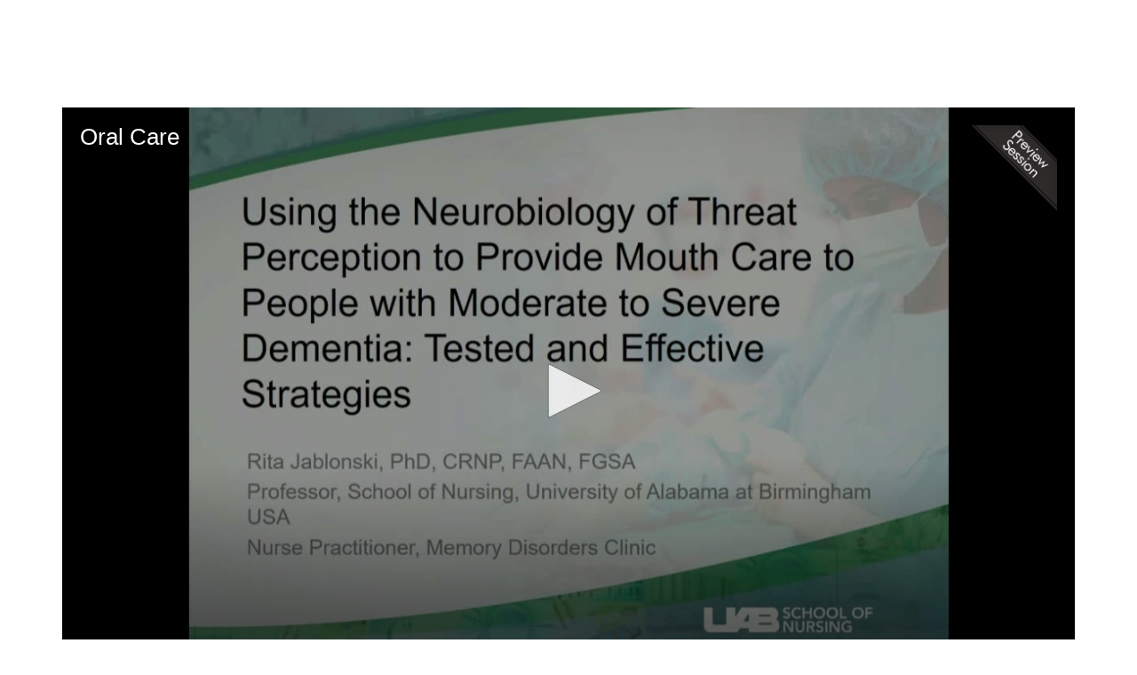

--- FILE ---
content_type: text/html; charset=UTF-8
request_url: https://library.gapna.org/p/s/oral-care-4122
body_size: 108426
content:
<!DOCTYPE html>
<html lang="en">
<head>
    
  

  
    <script type="text/javascript">
        window.dynamicAdBlocks = {containers: []};
        window.dataLayer = window.dataLayer || [];
        window.googletag = window.googletag || {cmd: []};
        function gtag(){dataLayer.push(arguments);}
        gtag('js', new Date());
    </script>
  

  <!-- integrations -->
  <script>dataLayer.push([{"gmt.allowlist":["google"]}]);</script>
<script type="text/javascript">
  (function () {
    var _paq = window._paq = window._paq || [];
    _paq.push(["setDocumentTitle", document.domain + "/" + document.title]);
    _paq.push(...[["setCustomDimension",4,"no-login"],["setCustomDimension",9,"Session-session"],["setCustomDimension",11,"Dementia;General Clinical; Psychosocial"],["setCustomDimension",13,94],["setCustomDimension",14,4122],["setTrackerUrl","https:\/\/matomo.broadcastmed.com\/matomo.php"],["setSiteId",217],["addTracker","https:\/\/matomo.broadcastmed.com\/matomo.php",159],["trackPageView"],["enableLinkTracking"]]);

    var d = document, g = d.createElement('script'), s = d.getElementsByTagName('script')[0];
    g.type = 'text/javascript';
    g.async = true;
    g.src = "https:\/\/matomo.broadcastmed.com\/matomo.js";
    s.parentNode.insertBefore(g, s);
  })();
</script>

<script>
  (function(w,d,s,l,i){w[l]=w[l]||[];w[l].push({'gtm.start':
      new Date().getTime(),event:'gtm.js'});var f=d.getElementsByTagName(s)[0],
    j=d.createElement(s),dl=l!='dataLayer'?'&l='+l:'';j.async=true;j.src=
    'https://www.googletagmanager.com/gtm.js?id='+i+dl;f.parentNode.insertBefore(j,f);
        })(window,document,'script','dataLayer',"GTM-NZ8KND6");
</script>

<script type="text/javascript">

  (function(c,l,a,r,i,t,y){
    c[a]=c[a]||function(){(c[a].q=c[a].q||[]).push(arguments)};
    t=l.createElement(r);t.async=1;t.src="https://www.clarity.ms/tag/"+i;
    y=l.getElementsByTagName(r)[0];y.parentNode.insertBefore(t,y);
  })(window, document, "clarity", "script", "riertjsmri");

</script>

<script async src="https://www.googletagmanager.com/gtag/js?id=G-J17DC1XW61"></script>
<script>
  ["G-J17DC1XW61","G-SDKPW5Q5EF"].forEach(trackingId => {
      gtag('config', trackingId);
        });

</script>


  <meta charset="utf-8">
  <meta name="generator" content="Conexiant DXP" />
  <meta name="viewport" content="width=device-width, initial-scale=1, viewport-fit=cover">
    
    
    

                            
                            
                            
                  <meta name="description" content="People with dementia often refuse mouth care, which increases their risk for pneumonia and other infections. Learn how to recognize low levels of care-refusal behavior and specific strategies to manage this behavior…"/>
        
                  <meta name="keywords" content=""/>
        
        
                                  <meta property="canonical" content="https://library.gapna.org/p/s/oral-care-4122"/>
                          <meta property="og:url" content="https://library.gapna.org/p/s/oral-care-4122"/>
                          <meta property="og:title" content="Oral Care"/>
                          <meta property="og:type" content="website"/>
                          <meta property="og:image" content="https://akamai-opus-nc-public.digitellcdn.com/assets/img/gapna/product_icons/15da7778e23f12.jpg"/>
                          <meta property="og:description" content="People with dementia often refuse mouth care, which increases their risk for pneumonia and other infections. Learn how to recognize low levels of care-refusal behavior and specific strategies to manage this behavior…"/>
                          <meta property="twitter:url" content="https://library.gapna.org/p/s/oral-care-4122"/>
                          <meta property="twitter:title" content="Oral Care"/>
                          <meta property="twitter:image" content="https://akamai-opus-nc-public.digitellcdn.com/assets/img/gapna/product_icons/15da7778e23f12.jpg"/>
                          <meta property="twitter:description" content="People with dementia often refuse mouth care, which increases their risk for pneumonia and other infections. Learn how to recognize low levels of care-refusal behavior and specific strategies to manage this behavior…"/>
                          <meta property="twitter:card" content="summary_large_image"/>
                          <meta property="dxp:product-discoverable" content="true"/>
                          <meta property="bc:type" content="product"/>
                          <meta property="bc:product-id" content="4122"/>
                          <meta property="bc:product-uuid" content="f314a8dd-3e0d-4a43-a8ec-a3a8944e1b45"/>
                          <meta property="bc:product-type" content="session"/>
                          <meta property="bc:type2" content="article"/>
                          <meta property="bc:created-at" content="2019-09-16 12:41:59"/>
                          <meta property="cts:Specialties" content="Clinical Practice, Psychosocial Issues, Dementia &amp; Cognitive Impairment, Health Promotion &amp; Disease Prevention"/>
                          <meta property="cts:General" content="dementia, nursing homes, oral hygiene, care-resistant behavior, rejection of care"/>
                        
    
      <link rel="preload" href="https://assets.prod.dp.digitellcdn.com/api/services/imgopt/fmt_webp/akamai-opus-nc-public.digitellcdn.com/assets/img/gapna/product_icons/15da7778e23f12.jpg.webp" as="image" />
  
  <title>Oral Care - Gerontological Advanced Practice Nurses Association</title>
              <link rel="icon" sizes="192x192" href="https://akamai-opus-nc-public.digitellcdn.com/gapna/theme-logos/a599098ba90aebbf2e0cbbc261d5713f6de656ab3a0f614d9e70e712186d4b4f_192x192.png" type="image/png"/>
          <link rel="icon" sizes="96x96" href="https://akamai-opus-nc-public.digitellcdn.com/gapna/theme-logos/5f9efea81277186b97ff807b9e06cfe74e28d4488ed9ef4ce44be874a6312e2e_96x96.png" type="image/png"/>
          <link rel="icon" sizes="48x48" href="https://akamai-opus-nc-public.digitellcdn.com/gapna/theme-logos/1aabcc97b7088fdb05301de15e8cd51b181fc796dfa222421d408dcfbbd5cd52_48x48.png" type="image/png"/>
          <link rel="icon" sizes="32x32" href="https://akamai-opus-nc-public.digitellcdn.com/gapna/theme-logos/41689c57cecaa444b1dd5497ffc77ec88730296f0f6dcf59525748f35025cce8_32x32.png" type="image/png"/>
    
          <link rel="apple-touch-icon" sizes="192x192" href="https://akamai-opus-nc-public.digitellcdn.com/gapna/theme-logos/a599098ba90aebbf2e0cbbc261d5713f6de656ab3a0f614d9e70e712186d4b4f_192x192.png" type="image/png"/>
          <link rel="apple-touch-icon" sizes="180x180" href="https://akamai-opus-nc-public.digitellcdn.com/gapna/theme-logos/0edd4fe7cb2cb525fb5310e0fd94bbf43e0962c3a4b79cb32eec735ffaa31ca3_180x180.png" type="image/png"/>
        <script>
(() => { 'use strict';
  window.opus = {
    base_url: 'https://library.gapna.org/',
    route_prefix: '',
    css_path: 'https://library.gapna.org/assets/css/',
    images_path: 'https://library.gapna.org/assets/images/',
    js_path: 'https://library.gapna.org/assets/js/',
    forms_url: 'https://library.gapna.org/forms/',
    env: 'production',
    default_timezone: 'America/New_York',
    cdn: 'https://akamai-opus-nc-public.digitellcdn.com/',
    dollar_sign: '\$',
    event_id: '',
        utils: { },
  };
})();
</script>

<script type="application/json" id="product_info">{"keywords":[],"owned":false,"blocks":[],"images":[],"related":[{"product":{"id":4177,"uuid":"3fc9b1b7-f3be-4deb-89be-ebf853d68a18","identification":"350","title":"Pressure Ulcer and Injury Prevention","teaser":{"text":"Each year 2.5 million people develop a pressure ulcer\/injury with more than 50% of these among persons over 65 years and at a cost of over $11 billion\/year\u2026","source":"derived"},"description":"\u003Cp\u003EEach year 2.5 million people develop a pressure ulcer\/injury with more than 50% of these among persons over 65 years and at a cost of over $11 billion\/year. Minimizing the intensity and duration of pressure exposure is foundational for pressure ulcer\/injury prevention with every 2-hour repositioning being the current gold standard for prevention care. The science underpinning repositioning care and future directions are explored\u003Cbr \/\u003E\u003C\/p\u003E\n\u003Cp\u003E\u003Cstrong\u003EContinuing Education Instructions and Disclosure Information\u003Cbr \/\u003E\u003C\/strong\u003E\u003C\/p\u003E\n\u003Cp\u003E\u003Cstrong\u003EContact hours available until 10\/5\/2021.\u003Cbr \/\u003E\u003C\/strong\u003E\u003C\/p\u003E\n\u003Cp\u003E\u003Cstrong\u003ERequirements for Successful Completion:\u003C\/strong\u003E\u003Cbr \/\u003EComplete the learning activity in its entirety and complete the online CNE evaluation. You will be able to print your CNE certificate at any time after you complete the evaluation.\u003Cbr \/\u003E\u003C\/p\u003E\n\u003Cp\u003E\u003Cstrong\u003EConferences Committee Disclosures:\u00a0\u003C\/strong\u003E\u003Cbr \/\u003EMelissa Batchelor-Murphy discloses that she serves in a consultant role as the owner of MBM Consulting, LLC.\u003Cbr \/\u003E\u003C\/p\u003E\n\u003Cp\u003E\u003Cstrong\u003ESpeakers Conflict of Interest Disclosure: \u003C\/strong\u003E\u003Cbr \/\u003EThere are no disclosures to declare.\u003Cbr \/\u003E\u003C\/p\u003E\n\u003Cp\u003E\u003Cstrong\u003ECommercial Support and Sponsorship: \u003C\/strong\u003E\u003Cbr \/\u003ENo commercial support or sponsorship declared.\u003Cbr \/\u003E\u003C\/p\u003E\n\u003Cp\u003E\u003Cstrong\u003EAccreditation Statement:\u003C\/strong\u003E\u003Cbr \/\u003EThis session is jointly provided by Anthony J. Jannetti, Inc. (AJJ) and the Gerontological Advanced Practice Nurses Association (GAPNA).\u003Cbr \/\u003E\u003C\/p\u003E\n\u003Cp\u003EAnthony J Jannetti, Inc. is accredited as a provider of nursing continuing professional development by the American Nurses Credentialing Center\u2019s Commission on Accreditation.\u003Cbr \/\u003E\u003C\/p\u003E\n\u003Cp\u003EAnthony J. Jannetti, Inc. is a provider approved by the California Board of Registered Nursing, Provider Number CEP5387.\u003Cbr \/\u003E\u003C\/p\u003E\n\u003Cp\u003E\u003Cstrong\u003ELearning Outcome:\u003C\/strong\u003E\u003Cbr \/\u003EAfter completing this learning activity, the participant will describe the science underpinning repositioning care and future directions.\u003C\/p\u003E","icon":"https:\/\/akamai-opus-nc-public.digitellcdn.com\/assets\/img\/gapna\/product_icons\/15daa2042a89c4.jpg","type":"session","status":"active","discoverable":true,"startDate":"2019-10-05 15:00:00","endDate":"2019-10-05","startDateTime":1570302000,"endDateTime":1570305600,"expiryDateTime":0,"createdAt":"2019-09-16 12:41:59","structuredMetadata":[],"speakers":[{"distinction":"Speaker","id":2467,"uuid":"283e6b70-b8cf-425c-8e01-f09837b4a2f0","first_name":"Tracey","last_name":"Yap","credentials":"PhD, RN, WCC, CNE, FGSA, FAAN","avatar":"https:\/\/library.gapna.org\/api\/services\/default-avatar\/v1\/3a989c\/TY.jpg","href":"\/b\/sp\/tracey-yap-2467"}],"learningObjectives":[],"tracks":[],"ces":[],"credits":null,"href":"\/p\/s\/pressure-ulcer-and-injury-prevention-4177","ownable":true,"purchaseDetails":{"productId":4177,"parentIds":[3953,3963,4487,4493],"productType":"session","ownable":true,"owned":false,"prices":[{"id":5262,"type":"member","groupId":7,"groupName":"Members","groupHasPitch":false,"groupIsAdminViewOnly":false,"label":"Members","value":30,"currency":"$","minQuantity":1,"apiKey":""},{"id":5393,"type":"normal","groupId":0,"groupHasPitch":false,"groupIsAdminViewOnly":false,"label":"Standard","value":35,"currency":"$","minQuantity":1,"apiKey":""}],"limits":{"minQuantity":1,"maxQuantity":1,"backorder":false,"stepSize":1},"backorderMessage":""},"tags":{"id":4177,"cts":[{"label":"Specialties","href":"\/browse\/categories\/specialties-4","tags":[{"tagId":3,"uuid":"a78e6238-fca8-4573-ae17-1413b0427933","categoryId":4,"slug":"research-ebp-and-qi","displaySlug":"research-ebp-and-qi-3","browseUrl":"\/browse\/tags\/research-ebp-and-qi-3","hasChildTags":false,"label":"Research, EBP, and QI","teaser":"The focus of this category of learning activities is based on integration of available research. Evidence based practice (EBP) is central to providing high quality care. Build on your current understanding of what is behind evolving best practices\u2026","description":"\u003Cp\u003EThe focus of this category of learning activities is based\non integration of available research. Evidence based practice (EBP) is central\nto providing high quality care.  Build on\nyour current understanding of what is behind evolving best practices.\n\n\u003C\/p\u003E","thumbnailUrl":"https:\/\/akamai-opus-nc-public.digitellcdn.com\/gapna\/categorizedtagging\/8327ab28abb4d19130d5162559dfe1e62022ebb292e909f9ac18c2f0654b0407_455x258.png","sortPosition":0,"status":1,"parentTagId":null,"temporary":false},{"tagId":4,"uuid":"91c9dff4-8642-4a0f-9337-5f8cb9db503d","categoryId":4,"slug":"clinical-practice","displaySlug":"clinical-practice-4","browseUrl":"\/browse\/tags\/clinical-practice-4","hasChildTags":false,"label":"Clinical Practice","teaser":"This category of learning activities includes non-cardiovascular body system health issues, infection control and prevention, symptoms of advanced disease, and many other clinical topics\u2026","description":"\u003Cp\u003EThis category of learning activities includes non-cardiovascular\nbody system health issues, infection control and prevention, symptoms of\nadvanced disease, and many other clinical topics.\n\n\u003C\/p\u003E","thumbnailUrl":"https:\/\/akamai-opus-nc-public.digitellcdn.com\/gapna\/categorizedtagging\/8c8caeb4c52a4d5636beb00aa38ed441c9c398f8abfc1b7fd33652127b2714ef_455x258.png","sortPosition":0,"status":1,"parentTagId":null,"temporary":false},{"tagId":1849,"uuid":"0ba5597b-b4f1-4573-8beb-2face5a5c053","categoryId":4,"slug":"health-promotion-and-disease-prevention","displaySlug":"health-promotion-and-disease-prevention-1849","browseUrl":"\/browse\/tags\/health-promotion-and-disease-prevention-1849","hasChildTags":false,"label":"Health Promotion & Disease Prevention","teaser":"","description":"","thumbnailUrl":"https:\/\/akamai-opus-nc-public.digitellcdn.com\/gapna\/categorizedtagging\/bebf373c3b8a8bd1ec78f9bda369b81af2f6221234d878260cbff96579117993_600x300.png","sortPosition":0,"status":1,"parentTagId":null,"temporary":false}]},{"label":"General","href":"\/browse\/categories\/general-1","tags":[{"tagId":296,"uuid":"dc5ff9df-b1cf-4396-bbf0-ed90a6bd35c2","categoryId":1,"slug":"long-term-care","displaySlug":"long-term-care-296","browseUrl":"\/browse\/tags\/long-term-care-296","hasChildTags":false,"label":"long-term care","teaser":"","description":"","thumbnailUrl":"","sortPosition":0,"status":1,"parentTagId":null,"temporary":false},{"tagId":465,"uuid":"93072810-7f98-4a6c-943f-27e8d7cb10ba","categoryId":1,"slug":"nursing-homes","displaySlug":"nursing-homes-465","browseUrl":"\/browse\/tags\/nursing-homes-465","hasChildTags":false,"label":"nursing homes","teaser":"","description":"","thumbnailUrl":"","sortPosition":0,"status":1,"parentTagId":null,"temporary":false},{"tagId":467,"uuid":"243d3c61-1b1d-4dc9-88c6-48d93ca609b2","categoryId":1,"slug":"geriatrics","displaySlug":"geriatrics-467","browseUrl":"\/browse\/tags\/geriatrics-467","hasChildTags":false,"label":"geriatrics","teaser":"","description":"","thumbnailUrl":"","sortPosition":0,"status":1,"parentTagId":null,"temporary":false},{"tagId":492,"uuid":"051306a5-a870-4e6b-91fb-e23d3457dcbf","categoryId":1,"slug":"pressure-injury","displaySlug":"pressure-injury-492","browseUrl":"\/browse\/tags\/pressure-injury-492","hasChildTags":false,"label":"pressure injury","teaser":"","description":"","thumbnailUrl":"","sortPosition":0,"status":1,"parentTagId":null,"temporary":false},{"tagId":493,"uuid":"93bf67e7-d48b-486d-9e9d-c8025e7743a8","categoryId":1,"slug":"pressure-ulcer","displaySlug":"pressure-ulcer-493","browseUrl":"\/browse\/tags\/pressure-ulcer-493","hasChildTags":false,"label":"pressure ulcer","teaser":"","description":"","thumbnailUrl":"","sortPosition":0,"status":1,"parentTagId":null,"temporary":false},{"tagId":494,"uuid":"ed2a2dff-35f4-45e0-afd2-31756654cac6","categoryId":1,"slug":"prevention","displaySlug":"prevention-494","browseUrl":"\/browse\/tags\/prevention-494","hasChildTags":false,"label":"prevention","teaser":"","description":"","thumbnailUrl":"","sortPosition":0,"status":1,"parentTagId":null,"temporary":false},{"tagId":495,"uuid":"1bde2bab-709a-4f45-a560-a801d57545ab","categoryId":1,"slug":"nursing-care","displaySlug":"nursing-care-495","browseUrl":"\/browse\/tags\/nursing-care-495","hasChildTags":false,"label":"nursing care","teaser":"","description":"","thumbnailUrl":"","sortPosition":0,"status":1,"parentTagId":null,"temporary":false},{"tagId":496,"uuid":"66500139-902f-4e9e-a3ff-4cc98450d5d6","categoryId":1,"slug":"repositioning","displaySlug":"repositioning-496","browseUrl":"\/browse\/tags\/repositioning-496","hasChildTags":false,"label":"repositioning","teaser":"","description":"","thumbnailUrl":"","sortPosition":0,"status":1,"parentTagId":null,"temporary":false},{"tagId":497,"uuid":"73915ad8-5e0d-4ad2-a5ab-184222eb0d0a","categoryId":1,"slug":"turning","displaySlug":"turning-497","browseUrl":"\/browse\/tags\/turning-497","hasChildTags":false,"label":"turning","teaser":"","description":"","thumbnailUrl":"","sortPosition":0,"status":1,"parentTagId":null,"temporary":false}]}]},"is_favorite":false},"score":17,"metrics":{"parents":13,"tags":4,"speakers":0}},{"product":{"id":4127,"uuid":"28131bf3-7ece-46ce-b5ae-1ce3c51f2bcc","identification":"243","title":"Cultural Factors Influencing Advance Care Planning and End-of-Life Discussions","teaser":{"text":"This session focuses on helping APRNs understand the impact of a culturally competent approach at the end of their patients\u2019 lives\u2026","source":"derived"},"description":"\u003Cp\u003EThis session focuses on helping APRNs understand the impact of a culturally competent approach at the end of their patients\u2019 lives. Understanding the important concepts of cultural differences allows APRNs to keep communication open with patients and families, allowing key information to transpire, which will make the end-of-life journey for the patient as comfortable as possible.\u003Cbr \/\u003E\u003C\/p\u003E\n\u003Cp\u003E\u003Cstrong\u003EContinuing Education Instructions and Disclosure Information\u003Cbr \/\u003E\u003C\/strong\u003E\u003C\/p\u003E\n\u003Cp\u003E\u003Cstrong\u003EContact hours available until 10\/5\/2021.\u003Cbr \/\u003E\u003C\/strong\u003E\u003C\/p\u003E\n\u003Cp\u003E\u003Cstrong\u003ERequirements for Successful Completion:\u003C\/strong\u003E\u003Cbr \/\u003EComplete the learning activity in its entirety and complete the online CNE evaluation. You will be able to print your CNE certificate at any time after you complete the evaluation.\u003Cbr \/\u003E\u003C\/p\u003E\n\n\u003Cp\u003E\u003Cstrong\u003EConferences Committee Disclosures:\u00a0\u003C\/strong\u003E\u003Cbr \/\u003EMelissa Batchelor-Murphy discloses that she serves in a consultant role as the owner of MBM Consulting, LLC.\u003Cbr \/\u003E\u003C\/p\u003E\n\n\u003Cp\u003E\u003Cstrong\u003ESpeakers Conflict of Interest Disclosure: \u003C\/strong\u003E\u003Cbr \/\u003EThere are no disclosures to declare.\u003Cbr \/\u003E\u003C\/p\u003E\n\u003Cp\u003E\u003Cstrong\u003ECommercial Support and Sponsorship:\u003C\/strong\u003E \u003Cbr \/\u003ENo commercial support or sponsorship declared.\u003Cbr \/\u003E\u003C\/p\u003E\n\u003Cp\u003E\u003Cstrong\u003EAccreditation Statement:\u003C\/strong\u003E\u003Cbr \/\u003EThis session is jointly provided by Anthony J. Jannetti, Inc. (AJJ) and the Gerontological Advanced Practice Nurses Association (GAPNA).\u003Cbr \/\u003E\u003C\/p\u003E\n\n\u003Cp\u003EAnthony J Jannetti, Inc. is accredited as a provider of nursing continuing professional development by the American Nurses Credentialing Center\u2019s Commission on Accreditation.\u003Cbr \/\u003E\u003C\/p\u003E\n\u003Cp\u003EAnthony J. Jannetti, Inc. is a provider approved by the California Board of Registered Nursing, Provider Number CEP5387.\u003Cbr \/\u003E\u003C\/p\u003E\n\u003Cp\u003ELearning Outcome:\u003Cbr \/\u003EAfter completing this learning activity, the participant will identify ways to approach cultural diversity at the end of life and discover methods that enable APRNs to communicate culturally appropriate care plans to the healthcare team.\u003C\/p\u003E\n","icon":"https:\/\/akamai-opus-nc-public.digitellcdn.com\/assets\/img\/gapna\/product_icons\/15dade36146b41.jpg","type":"session","status":"active","discoverable":true,"startDate":"2019-10-04 15:15:00","endDate":"2019-10-04","startDateTime":1570216500,"endDateTime":1570220100,"expiryDateTime":0,"createdAt":"2019-09-16 12:41:59","structuredMetadata":[],"speakers":[{"distinction":"Speaker","id":2427,"uuid":"7d5e3f86-70ce-403c-839f-36dd3179ba50","first_name":"Nelum","last_name":"Walker","credentials":"APN, FNP-C","avatar":"https:\/\/library.gapna.org\/api\/services\/default-avatar\/v1\/b84c39\/NW.jpg","href":"\/b\/sp\/nelum-walker-2427"},{"distinction":"Speaker","id":255,"uuid":"ca2a676c-707b-43b3-afd9-d5c50102bb8a","first_name":"Jennifer","last_name":"Serafin","credentials":"MSN, GNP-BC, GS-C","company":"University of California, San Francisco","title":"Assistant Clinical Professor","avatar":"https:\/\/akamai-opus-nc-public.digitellcdn.com\/assets\/img\/gapna\/speaker_icons\/15f5bff2ec3398.png","href":"\/b\/sp\/jennifer-serafin-255"}],"learningObjectives":[],"tracks":[],"ces":[],"credits":null,"href":"\/p\/s\/cultural-factors-influencing-advance-care-planning-and-end-of-life-discussions-4127","ownable":true,"purchaseDetails":{"productId":4127,"parentIds":[3953,3963,4487,4493,4523],"productType":"session","ownable":true,"owned":false,"prices":[{"id":5227,"type":"member","groupId":7,"groupName":"Members","groupHasPitch":false,"groupIsAdminViewOnly":false,"label":"Members","value":30,"currency":"$","minQuantity":1,"apiKey":""},{"id":5358,"type":"normal","groupId":0,"groupHasPitch":false,"groupIsAdminViewOnly":false,"label":"Standard","value":35,"currency":"$","minQuantity":1,"apiKey":""}],"limits":{"minQuantity":1,"maxQuantity":1,"backorder":false,"stepSize":1},"backorderMessage":""},"tags":{"id":4127,"cts":[{"label":"Specialties","href":"\/browse\/categories\/specialties-4","tags":[{"tagId":4,"uuid":"91c9dff4-8642-4a0f-9337-5f8cb9db503d","categoryId":4,"slug":"clinical-practice","displaySlug":"clinical-practice-4","browseUrl":"\/browse\/tags\/clinical-practice-4","hasChildTags":false,"label":"Clinical Practice","teaser":"This category of learning activities includes non-cardiovascular body system health issues, infection control and prevention, symptoms of advanced disease, and many other clinical topics\u2026","description":"\u003Cp\u003EThis category of learning activities includes non-cardiovascular\nbody system health issues, infection control and prevention, symptoms of\nadvanced disease, and many other clinical topics.\n\n\u003C\/p\u003E","thumbnailUrl":"https:\/\/akamai-opus-nc-public.digitellcdn.com\/gapna\/categorizedtagging\/8c8caeb4c52a4d5636beb00aa38ed441c9c398f8abfc1b7fd33652127b2714ef_455x258.png","sortPosition":0,"status":1,"parentTagId":null,"temporary":false},{"tagId":5,"uuid":"1c89f1db-caeb-416f-af89-c7ed70dcf232","categoryId":4,"slug":"psychosocial-issues","displaySlug":"psychosocial-issues-5","browseUrl":"\/browse\/tags\/psychosocial-issues-5","hasChildTags":false,"label":"Psychosocial Issues","teaser":"","description":"","thumbnailUrl":"https:\/\/akamai-opus-nc-public.digitellcdn.com\/gapna\/categorizedtagging\/42a33edc46dbdb972dc95ac69c07b99bf90e005d477318ab0361ee97d3dca9c0_455x258.png","sortPosition":0,"status":1,"parentTagId":null,"temporary":false}]},{"label":"General","href":"\/browse\/categories\/general-1","tags":[{"tagId":901,"uuid":"16c65686-44b3-4820-ab44-6a514bc60fe2","categoryId":1,"slug":"end-of-life","displaySlug":"end-of-life-901","browseUrl":"\/browse\/tags\/end-of-life-901","hasChildTags":false,"label":"end-of-life","teaser":"","description":"","thumbnailUrl":"","sortPosition":0,"status":1,"parentTagId":null,"temporary":false},{"tagId":1048,"uuid":"6f5bdaa5-172c-4657-96d7-6ddcf8d42454","categoryId":1,"slug":"diversity","displaySlug":"diversity-1048","browseUrl":"\/browse\/tags\/diversity-1048","hasChildTags":false,"label":"diversity","teaser":"","description":"","thumbnailUrl":"","sortPosition":0,"status":1,"parentTagId":null,"temporary":false},{"tagId":1327,"uuid":"684c0943-94fb-4a1b-8458-a6a5bb8c70ce","categoryId":1,"slug":"cultural","displaySlug":"cultural-1327","browseUrl":"\/browse\/tags\/cultural-1327","hasChildTags":false,"label":"cultural","teaser":"","description":"","thumbnailUrl":"","sortPosition":0,"status":1,"parentTagId":null,"temporary":false},{"tagId":1328,"uuid":"67576a05-d9da-4fed-84ae-62b0ec8be11d","categoryId":1,"slug":"bias","displaySlug":"bias-1328","browseUrl":"\/browse\/tags\/bias-1328","hasChildTags":false,"label":"bias","teaser":"","description":"","thumbnailUrl":"","sortPosition":0,"status":1,"parentTagId":null,"temporary":false},{"tagId":1329,"uuid":"6c0b1b42-3f77-473d-8e18-e2aad5b64114","categoryId":1,"slug":"considerations","displaySlug":"considerations-1329","browseUrl":"\/browse\/tags\/considerations-1329","hasChildTags":false,"label":"considerations","teaser":"","description":"","thumbnailUrl":"","sortPosition":0,"status":1,"parentTagId":null,"temporary":false},{"tagId":1330,"uuid":"c7db4717-a386-4fd0-a183-b72fbd878f04","categoryId":1,"slug":"ethnicity","displaySlug":"ethnicity-1330","browseUrl":"\/browse\/tags\/ethnicity-1330","hasChildTags":false,"label":"ethnicity","teaser":"","description":"","thumbnailUrl":"","sortPosition":0,"status":1,"parentTagId":null,"temporary":false}]}]},"is_favorite":false},"score":15,"metrics":{"parents":13,"tags":2,"speakers":0}},{"product":{"id":4012,"uuid":"62562966-9c77-41f4-bf0e-5b4468ec5266","identification":"120","title":"Keynote Address - EXERCISE: The Elixir for Old Age","teaser":{"text":"Prepare to be astounded and entertained as this 80-year-old speaker, a latecomer to athletics, describes a decade of fun and\u00a0outrageous adventures that encourage her audiences to \u201cpick up your pace\u2026","source":"derived"},"description":"\u003Cp\u003EPrepare to be astounded and entertained as this 80-year-old speaker, a latecomer to athletics, describes a decade of fun and\u00a0outrageous adventures that encourage her audiences to \u201cpick up your pace.\u201d\u003Cbr \/\u003E\u003C\/p\u003E\n\u003Cp\u003E\u003Cstrong\u003EContinuing Education Instructions and Disclosure Information\u003Cbr \/\u003E\u003C\/strong\u003E\u003C\/p\u003E\n\u003Cp\u003E\u003Cstrong\u003EContact hours available until 10\/5\/2021.\u003C\/strong\u003E\u003Cbr \/\u003E\u003C\/p\u003E\n\u003Cp\u003E\u003Cstrong\u003ERequirements for Successful Completion:\u003C\/strong\u003E\u003Cbr \/\u003EComplete the learning activity in its entirety and complete the online CNE evaluation. You will be able to print your CNE certificate at any time after you complete the evaluation.\u003Cbr \/\u003E\u003C\/p\u003E\n\u003Cp\u003E\u003Cstrong\u003EConferences Committee Disclosures:\u003C\/strong\u003E\u003Cbr \/\u003EMelissa Batchelor-Murphy discloses that she serves in a consultant role as the owner of MBM Consulting, LLC.\u003Cbr \/\u003E\u003C\/p\u003E\n\u003Cp\u003E\u003Cstrong\u003ESpeakers Conflict of Interest Disclosure: \u003C\/strong\u003E\u003Cbr \/\u003EThere are no disclosures to declare.\u003Cbr \/\u003E\u003C\/p\u003E\n\u003Cp\u003E\u003Cstrong\u003ECommercial Support and Sponsorship:\u003C\/strong\u003E \u003Cbr \/\u003ENo commercial support or sponsorship declared.\u003Cbr \/\u003E\u003C\/p\u003E\n\u003Cp\u003E\u003Cstrong\u003EAccreditation Statement:\u003C\/strong\u003E\u003Cbr \/\u003EThis session is jointly provided by Anthony J. Jannetti, Inc. (AJJ) and the Gerontological Advanced Practice Nurses Association (GAPNA).\u003Cbr \/\u003E\u003C\/p\u003E\n\u003Cp\u003EAnthony J Jannetti, Inc. is accredited as a provider of nursing continuing professional development by the American Nurses Credentialing Center\u2019s Commission on Accreditation.\u003Cbr \/\u003E\u003C\/p\u003E\n\u003Cp\u003EAnthony J. Jannetti, Inc. is a provider approved by the California Board of Registered Nursing, Provider Number CEP5387.\u003Cbr \/\u003E\u003C\/p\u003E\n\u003Cp\u003E\u003Cstrong\u003ELearning Outcome:\u003C\/strong\u003E\u003Cbr \/\u003EAfter completing this learning activity, the participant will cite recent research and anecdotal evidence demonstrating that regular, vigorous bicycling boosted the immune system of elderly subjects.\u003C\/p\u003E","icon":"https:\/\/akamai-opus-nc-public.digitellcdn.com\/assets\/img\/gapna\/product_icons\/15da758e30c936.jpg","type":"session","status":"active","discoverable":true,"startDate":"2019-10-03 08:15:00","endDate":"2019-10-03","startDateTime":1570104900,"endDateTime":1570108500,"expiryDateTime":0,"createdAt":"2019-09-16 12:41:58","structuredMetadata":[],"speakers":[{"distinction":"Speaker","id":2367,"uuid":"91512903-011c-4aea-b6e8-6f7151bf6568","first_name":"Katherine","middle_name":"F.","last_name":"Jeter","credentials":"EdD","avatar":"https:\/\/library.gapna.org\/api\/services\/default-avatar\/v1\/c9a749\/KJ.jpg","href":"\/b\/sp\/katherine-jeter-2367"}],"learningObjectives":[],"tracks":[],"ces":[],"credits":null,"href":"\/p\/s\/keynote-address-exercise-the-elixir-for-old-age-4012","ownable":true,"purchaseDetails":{"productId":4012,"parentIds":[3953,3963,4487,4493],"productType":"session","ownable":true,"owned":false,"prices":[{"id":5137,"type":"member","groupId":7,"groupName":"Members","groupHasPitch":false,"groupIsAdminViewOnly":false,"label":"Members","value":30,"currency":"$","minQuantity":1,"apiKey":""},{"id":5268,"type":"normal","groupId":0,"groupHasPitch":false,"groupIsAdminViewOnly":false,"label":"Standard","value":35,"currency":"$","minQuantity":1,"apiKey":""}],"limits":{"minQuantity":1,"maxQuantity":1,"backorder":false,"stepSize":1},"backorderMessage":""},"tags":{"id":4012,"cts":[{"label":"Specialties","href":"\/browse\/categories\/specialties-4","tags":[{"tagId":3,"uuid":"a78e6238-fca8-4573-ae17-1413b0427933","categoryId":4,"slug":"research-ebp-and-qi","displaySlug":"research-ebp-and-qi-3","browseUrl":"\/browse\/tags\/research-ebp-and-qi-3","hasChildTags":false,"label":"Research, EBP, and QI","teaser":"The focus of this category of learning activities is based on integration of available research. Evidence based practice (EBP) is central to providing high quality care. Build on your current understanding of what is behind evolving best practices\u2026","description":"\u003Cp\u003EThe focus of this category of learning activities is based\non integration of available research. Evidence based practice (EBP) is central\nto providing high quality care.  Build on\nyour current understanding of what is behind evolving best practices.\n\n\u003C\/p\u003E","thumbnailUrl":"https:\/\/akamai-opus-nc-public.digitellcdn.com\/gapna\/categorizedtagging\/8327ab28abb4d19130d5162559dfe1e62022ebb292e909f9ac18c2f0654b0407_455x258.png","sortPosition":0,"status":1,"parentTagId":null,"temporary":false},{"tagId":4,"uuid":"91c9dff4-8642-4a0f-9337-5f8cb9db503d","categoryId":4,"slug":"clinical-practice","displaySlug":"clinical-practice-4","browseUrl":"\/browse\/tags\/clinical-practice-4","hasChildTags":false,"label":"Clinical Practice","teaser":"This category of learning activities includes non-cardiovascular body system health issues, infection control and prevention, symptoms of advanced disease, and many other clinical topics\u2026","description":"\u003Cp\u003EThis category of learning activities includes non-cardiovascular\nbody system health issues, infection control and prevention, symptoms of\nadvanced disease, and many other clinical topics.\n\n\u003C\/p\u003E","thumbnailUrl":"https:\/\/akamai-opus-nc-public.digitellcdn.com\/gapna\/categorizedtagging\/8c8caeb4c52a4d5636beb00aa38ed441c9c398f8abfc1b7fd33652127b2714ef_455x258.png","sortPosition":0,"status":1,"parentTagId":null,"temporary":false},{"tagId":6,"uuid":"ae00fbbf-59b2-4ec3-86bc-faa7bd1886b0","categoryId":4,"slug":"other-topics","displaySlug":"other-topics-6","browseUrl":"\/browse\/tags\/other-topics-6","hasChildTags":false,"label":"Other Topics","teaser":"This category of learning activities includes a collection of topics - education, quality, advanced directives, and more\u2026","description":"\u003Cp\u003EThis category of learning activities includes a collection\nof topics - education, quality, advanced\ndirectives, and more.\n\n\u003C\/p\u003E","thumbnailUrl":"https:\/\/akamai-opus-nc-public.digitellcdn.com\/gapna\/categorizedtagging\/604a41351b238c488a75797c80d99158d60a33c2edcd5a5bf8357e642fc19872_455x258.png","sortPosition":0,"status":1,"parentTagId":null,"temporary":false},{"tagId":1849,"uuid":"0ba5597b-b4f1-4573-8beb-2face5a5c053","categoryId":4,"slug":"health-promotion-and-disease-prevention","displaySlug":"health-promotion-and-disease-prevention-1849","browseUrl":"\/browse\/tags\/health-promotion-and-disease-prevention-1849","hasChildTags":false,"label":"Health Promotion & Disease Prevention","teaser":"","description":"","thumbnailUrl":"https:\/\/akamai-opus-nc-public.digitellcdn.com\/gapna\/categorizedtagging\/bebf373c3b8a8bd1ec78f9bda369b81af2f6221234d878260cbff96579117993_600x300.png","sortPosition":0,"status":1,"parentTagId":null,"temporary":false}]},{"label":"General","href":"\/browse\/categories\/general-1","tags":[{"tagId":269,"uuid":"4af91375-28c3-4ae6-8f3e-9c604a2b5499","categoryId":1,"slug":"aging","displaySlug":"aging-269","browseUrl":"\/browse\/tags\/aging-269","hasChildTags":false,"label":"aging","teaser":"","description":"","thumbnailUrl":"","sortPosition":0,"status":1,"parentTagId":null,"temporary":false},{"tagId":637,"uuid":"4dc8de91-c9c4-4a98-9761-c66f74d62daa","categoryId":1,"slug":"rehabilitation","displaySlug":"rehabilitation-637","browseUrl":"\/browse\/tags\/rehabilitation-637","hasChildTags":false,"label":"rehabilitation","teaser":"","description":"","thumbnailUrl":"","sortPosition":0,"status":1,"parentTagId":null,"temporary":false},{"tagId":1051,"uuid":"962148b1-8a71-4d5b-9531-d1f04fbbacd7","categoryId":1,"slug":"exercise","displaySlug":"exercise-1051","browseUrl":"\/browse\/tags\/exercise-1051","hasChildTags":false,"label":"exercise","teaser":"","description":"","thumbnailUrl":"","sortPosition":0,"status":1,"parentTagId":null,"temporary":false},{"tagId":1052,"uuid":"f2f84092-8a83-496d-b2bc-fbed7ff4f05e","categoryId":1,"slug":"bicycling","displaySlug":"bicycling-1052","browseUrl":"\/browse\/tags\/bicycling-1052","hasChildTags":false,"label":"bicycling","teaser":"","description":"","thumbnailUrl":"","sortPosition":0,"status":1,"parentTagId":null,"temporary":false},{"tagId":1053,"uuid":"b4892579-2f06-4921-88a0-b4dddfd0bdc8","categoryId":1,"slug":"fitness","displaySlug":"fitness-1053","browseUrl":"\/browse\/tags\/fitness-1053","hasChildTags":false,"label":"fitness","teaser":"","description":"","thumbnailUrl":"","sortPosition":0,"status":1,"parentTagId":null,"temporary":false},{"tagId":1054,"uuid":"f50879e5-6050-4cce-8c4c-f993f79157f1","categoryId":1,"slug":"endurance","displaySlug":"endurance-1054","browseUrl":"\/browse\/tags\/endurance-1054","hasChildTags":false,"label":"endurance","teaser":"","description":"","thumbnailUrl":"","sortPosition":0,"status":1,"parentTagId":null,"temporary":false}]}]},"is_favorite":false},"score":15,"metrics":{"parents":13,"tags":2,"speakers":0}},{"product":{"id":4037,"uuid":"b7c61238-afd5-4a5e-ab39-1bec190499fc","identification":"143","title":"Sleep Disturbances in Dementia","teaser":{"text":"This session describes sleep disturbances among individuals with dementia and review techniques to assess for sleep disturbances. Additionally, advantages and disadvantages of non-pharmacological and pharmacological management strategies are discussed\u2026","source":"derived"},"description":"\u003Cp\u003EThis session describes sleep disturbances among individuals with dementia and review techniques to assess for sleep disturbances. Additionally, advantages and disadvantages of non-pharmacological and pharmacological management strategies are discussed.\u003Cbr \/\u003E\u003C\/p\u003E\n\u003Cp\u003E\u003Cstrong\u003EContinuing Education Instructions and Disclosure Information\u003Cbr \/\u003E\u003C\/strong\u003E\u003C\/p\u003E\n\u003Cp\u003E\u003Cstrong\u003EContact hours available until 10\/5\/2021.\u003Cbr \/\u003E\u003C\/strong\u003E\u003C\/p\u003E\n\u003Cp\u003E\u003Cstrong\u003ERequirements for Successful Completion:\u003C\/strong\u003E\u003Cbr \/\u003EComplete the learning activity in its entirety and complete the online CNE evaluation. You will be able to print your CNE certificate at any time after you complete the evaluation.\u003Cbr \/\u003E\u003C\/p\u003E\n\n\u003Cp\u003E\u003Cstrong\u003EConferences Committee Disclosures:\u003C\/strong\u003E\u00a0\u003Cbr \/\u003EMelissa Batchelor-Murphy discloses that she serves in a consultant role as the owner of MBM Consulting, LLC.\u003Cbr \/\u003E\u003C\/p\u003E\n\n\u003Cp\u003E\u003Cstrong\u003ESpeakers Conflict of Interest Disclosure: \u003C\/strong\u003E\u003Cbr \/\u003EThere are no disclosures to declare.\u003Cbr \/\u003E\u003C\/p\u003E\n\u003Cp\u003E\u003Cstrong\u003ECommercial Support and Sponsorship: \u003C\/strong\u003E\u003Cbr \/\u003ENo commercial support or sponsorship declared.\u003Cbr \/\u003E\u003C\/p\u003E\n\u003Cp\u003E\u003Cstrong\u003EAccreditation Statement:\u003C\/strong\u003E\u003Cbr \/\u003EThis session is jointly provided by Anthony J. Jannetti, Inc. (AJJ) and the Gerontological Advanced Practice Nurses Association (GAPNA).\u003Cbr \/\u003E\u003C\/p\u003E\n\n\u003Cp\u003EAnthony J Jannetti, Inc. is accredited as a provider of nursing continuing professional development by the American Nurses Credentialing Center\u2019s Commission on Accreditation.\u003Cbr \/\u003E\u003C\/p\u003E\n\u003Cp\u003EAnthony J. Jannetti, Inc. is a provider approved by the California Board of Registered Nursing, Provider Number CEP5387.\u003Cbr \/\u003E\u003C\/p\u003E\n\u003Cp\u003E\u003Cstrong\u003ELearning Outcome:\u003C\/strong\u003E\u003Cbr \/\u003EAfter completing this learning activity, the participant will assess and utilize non-pharmacological and pharmacological strategies to treat sleep disturbances among individuals with dementia.\u003C\/p\u003E\n","icon":"https:\/\/akamai-opus-nc-public.digitellcdn.com\/assets\/img\/gapna\/product_icons\/15da761d128562.jpg","type":"session","status":"active","discoverable":true,"startDate":"2019-10-03 13:40:00","endDate":"2019-10-03","startDateTime":1570124400,"endDateTime":1570128000,"expiryDateTime":0,"createdAt":"2019-09-16 12:41:58","structuredMetadata":[],"speakers":[{"distinction":"Speaker","id":253,"uuid":"18020a99-10f9-4ab7-9dfc-8464844ef1c1","first_name":"Elizabeth","last_name":"Galik","credentials":"PhD, CRNP, FAAN, FAANP","company":"University of Maryland School of Nursing","title":"Professor and Nurse Practitioner","avatar":"https:\/\/akamai-opus-nc-public.digitellcdn.com\/assets\/img\/gapna\/speaker_icons\/15f62871960d4e.png","href":"\/b\/sp\/elizabeth-galik-253"}],"learningObjectives":[],"tracks":[],"ces":[],"credits":null,"href":"\/p\/s\/sleep-disturbances-in-dementia-4037","ownable":true,"purchaseDetails":{"productId":4037,"parentIds":[3953,3963,4487,4493,4499],"productType":"session","ownable":true,"owned":false,"prices":[{"id":5157,"type":"member","groupId":7,"groupName":"Members","groupHasPitch":false,"groupIsAdminViewOnly":false,"label":"Members","value":30,"currency":"$","minQuantity":1,"apiKey":""},{"id":5288,"type":"normal","groupId":0,"groupHasPitch":false,"groupIsAdminViewOnly":false,"label":"Standard","value":35,"currency":"$","minQuantity":1,"apiKey":""}],"limits":{"minQuantity":1,"maxQuantity":1,"backorder":false,"stepSize":1},"backorderMessage":""},"tags":{"id":4037,"cts":[{"label":"Specialties","href":"\/browse\/categories\/specialties-4","tags":[{"tagId":4,"uuid":"91c9dff4-8642-4a0f-9337-5f8cb9db503d","categoryId":4,"slug":"clinical-practice","displaySlug":"clinical-practice-4","browseUrl":"\/browse\/tags\/clinical-practice-4","hasChildTags":false,"label":"Clinical Practice","teaser":"This category of learning activities includes non-cardiovascular body system health issues, infection control and prevention, symptoms of advanced disease, and many other clinical topics\u2026","description":"\u003Cp\u003EThis category of learning activities includes non-cardiovascular\nbody system health issues, infection control and prevention, symptoms of\nadvanced disease, and many other clinical topics.\n\n\u003C\/p\u003E","thumbnailUrl":"https:\/\/akamai-opus-nc-public.digitellcdn.com\/gapna\/categorizedtagging\/8c8caeb4c52a4d5636beb00aa38ed441c9c398f8abfc1b7fd33652127b2714ef_455x258.png","sortPosition":0,"status":1,"parentTagId":null,"temporary":false},{"tagId":7,"uuid":"24d965c5-f9ae-4e8d-ab26-89b1404faed4","categoryId":4,"slug":"pharmacology-and-therapeutics","displaySlug":"pharmacology-and-therapeutics-7","browseUrl":"\/browse\/tags\/pharmacology-and-therapeutics-7","hasChildTags":false,"label":"Pharmacology & Therapeutics","teaser":"This category includes drug updates, prescriptive practices, therapeutic uses of drugs, and specific drug information including opioids\u2026","description":"\u003Cp\u003EThis category includes drug updates, prescriptive practices,\ntherapeutic uses of drugs, and specific drug information including opioids.\n\n\u003C\/p\u003E","thumbnailUrl":"https:\/\/akamai-opus-nc-public.digitellcdn.com\/gapna\/categorizedtagging\/6c36ea7e367a3e694da74b83079bfb239f70d8cf26ac3ce1b7c69cc02c62ea0c_455x258.png","sortPosition":0,"status":1,"parentTagId":null,"temporary":false},{"tagId":11,"uuid":"15a895df-8203-4847-9073-e46d3814a2c0","categoryId":4,"slug":"dementia-and-cognitive-impairment","displaySlug":"dementia-and-cognitive-impairment-11","browseUrl":"\/browse\/tags\/dementia-and-cognitive-impairment-11","hasChildTags":false,"label":"Dementia & Cognitive Impairment","teaser":"These learning activities cover the signs and symptoms of cognitive degeneration and impairment, behavior changes, diagnosis, treatment, and management of dementia\u2026","description":"\u003Cp\u003EThese learning activities cover the signs and symptoms of\ncognitive degeneration and impairment, behavior changes, diagnosis, treatment,\nand management of dementia.\u003C\/p\u003E\n\u003Cp\u003E\u003Cbr \/\u003E\u003C\/p\u003E\n\u003Cp\u003EIn addition to the learning activities captured at conferences, GAPNA is also pleased to offer a Dementia Care Specialist Course:\u003Cbr \/\u003E\u003C\/p\u003E\n\u003Cp\u003EWith the support of The John A. Hartford Foundation and GAPNA, the UCLA Alzheimer\u2019s and Dementia Care program developed \u003Cem\u003EThe Dementia Care Specialist (DCS) Curriculum\u003C\/em\u003E. This 22-module curriculum provides a basic knowledge base for Advanced Practice Nurses who are looking to advance their expertise in caring for patients with dementia. \u003Cbr \/\u003E\u003C\/p\u003E\n\u003Cp\u003E\u003Cstrong\u003EThe overall goal of this course is to provide Advanced Practice Nurses with knowledge necessary to provide high quality dementia care management.\u003C\/strong\u003E\u003C\/p\u003E\n\u003Ch2 style=\"text-align:center;\"\u003E\u003Ca href=\"https:\/\/library.gapna.org\/courses\/11\/view\" style=\"color:#ffffff;white-space:normal;\" target=\"_blank\" class=\"btn btn-primary btn-lg\" rel=\"noreferrer noopener\"\u003EPurchase Course\u003Cbr \/\u003E\u003C\/a\u003E\u003Cbr \/\u003E\u003C\/h2\u003E\n\u003Cp style=\"text-align: center;\"\u003E\u003Cbr \/\u003E\u003C\/p\u003E","thumbnailUrl":"https:\/\/akamai-opus-nc-public.digitellcdn.com\/gapna\/categorizedtagging\/366841e26222996611a9457e4f907c45e5feb658693e9cbcbef5cbb715875bb5_455x258.png","sortPosition":0,"status":1,"parentTagId":null,"temporary":false}]},{"label":"General","href":"\/browse\/categories\/general-1","tags":[{"tagId":85,"uuid":"e6f77abf-d43e-46fa-9731-a5090b38ff81","categoryId":1,"slug":"dementia","displaySlug":"dementia-85","browseUrl":"\/browse\/tags\/dementia-85","hasChildTags":false,"label":"dementia","teaser":"","description":"","thumbnailUrl":"","sortPosition":0,"status":1,"parentTagId":null,"temporary":false},{"tagId":597,"uuid":"d4bf0701-bdf2-4efa-ac7f-e2d8989096aa","categoryId":1,"slug":"alzheimers-disease","displaySlug":"alzheimers-disease-597","browseUrl":"\/browse\/tags\/alzheimers-disease-597","hasChildTags":false,"label":"alzheimers disease","teaser":"","description":"","thumbnailUrl":"","sortPosition":0,"status":1,"parentTagId":null,"temporary":false},{"tagId":609,"uuid":"1113eba2-a7df-488a-a220-d5950ea75f48","categoryId":1,"slug":"sleep-disturbance","displaySlug":"sleep-disturbance-609","browseUrl":"\/browse\/tags\/sleep-disturbance-609","hasChildTags":false,"label":"sleep disturbance","teaser":"","description":"","thumbnailUrl":"","sortPosition":0,"status":1,"parentTagId":null,"temporary":false},{"tagId":610,"uuid":"cb88b595-c061-402d-91df-7fe0c56fa09a","categoryId":1,"slug":"sleep","displaySlug":"sleep-610","browseUrl":"\/browse\/tags\/sleep-610","hasChildTags":false,"label":"sleep","teaser":"","description":"","thumbnailUrl":"","sortPosition":0,"status":1,"parentTagId":null,"temporary":false}]}]},"is_favorite":false},"score":17,"metrics":{"parents":13,"tags":4,"speakers":0}}],"purchaseCustomization":[],"packageProducts":[{"id":4487,"uuid":"7a229707-d285-4af7-8c89-b7df78d3a24e","identification":"001_2019 Annual_with CH","title":"2019 Main Conference - 15 CH Included","teaser":{"text":"This package includes 15.00 contact hours (which expire on 10\/5\/2021)\u2026","source":"derived"},"description":"\u003Cp\u003EThis package includes 15.00 contact hours (which expire on 10\/5\/2021).\u003Cbr \/\u003E\u003Cbr \/\u003EDoes not include Pre-Conference Sessions.\u003C\/p\u003E","icon":"https:\/\/akamai-opus-nc-public.digitellcdn.com\/assets\/img\/gapna\/product_icons\/15dcb4ccf6758d.png","type":"package","status":"active","discoverable":true,"startDate":"2019-10-02 00:00:00","endDate":"2019-10-05","startDateTime":1569988800,"endDateTime":1570248000,"expiryDateTime":0,"createdAt":"2019-11-12 19:22:08","structuredMetadata":[],"speakers":[],"learningObjectives":[],"tracks":[],"ces":[],"credits":null,"href":"\/p\/pk\/2019-main-conference-15-ch-included-4487\/view","ownable":true,"purchaseDetails":{"productId":4487,"parentIds":[3963],"productType":"package","ownable":true,"owned":false,"prices":[{"id":5068,"type":"member","groupId":7,"groupName":"Members","groupHasPitch":false,"groupIsAdminViewOnly":false,"label":"Members","value":450,"currency":"$","minQuantity":1,"apiKey":""},{"id":5073,"type":"normal","groupId":0,"groupHasPitch":false,"groupIsAdminViewOnly":false,"label":"Standard","value":575,"currency":"$","minQuantity":1,"apiKey":""}],"limits":{"minQuantity":1,"maxQuantity":1,"backorder":false,"stepSize":1},"backorderMessage":""},"tags":{"id":4487,"cts":[]},"is_favorite":false},{"id":4493,"uuid":"1cb8e328-4839-41d7-b477-d0d38051605b","identification":"002_2019 Annual_No CH","title":"2019 Main Conference - CH a la carte","teaser":{"text":"Does not include Pre-Conference Sessions\u2026","source":"derived"},"description":"\u003Cp\u003EDoes not include Pre-Conference Sessions. After content is purchased, CH is available for: $10 per session\u003Cbr \/\u003E\u003Cbr \/\u003ECH expire on 10\/5\/2021.\u003C\/p\u003E","icon":"https:\/\/akamai-opus-nc-public.digitellcdn.com\/assets\/img\/gapna\/product_icons\/15dcb50314ba45.png","type":"package","status":"active","discoverable":true,"startDate":"2019-10-02 00:00:00","endDate":"2019-10-05","startDateTime":1569988800,"endDateTime":1570248000,"expiryDateTime":0,"createdAt":"2019-11-12 19:36:54","structuredMetadata":[],"speakers":[],"learningObjectives":[],"tracks":[],"ces":[],"credits":null,"href":"\/p\/pk\/2019-main-conference-ch-a-la-carte-4493\/view","ownable":true,"purchaseDetails":{"productId":4493,"parentIds":[3963],"productType":"package","ownable":true,"owned":false,"prices":[{"id":5083,"type":"member","groupId":7,"groupName":"Members","groupHasPitch":false,"groupIsAdminViewOnly":false,"label":"Members","value":199,"currency":"$","minQuantity":1,"apiKey":""},{"id":5092,"type":"normal","groupId":0,"groupHasPitch":false,"groupIsAdminViewOnly":false,"label":"Standard","value":229,"currency":"$","minQuantity":1,"apiKey":""}],"limits":{"minQuantity":1,"maxQuantity":1,"backorder":false,"stepSize":1},"backorderMessage":""},"tags":{"id":4493,"cts":[]},"is_favorite":false}],"unpricedRelatedProducts":[],"files":[{"label":"Download Handout","description":"","downloadUrl":"\/files\/download\/pdf\/4738","isOwned":false,"icon":""},{"label":"Download MP3","description":"","downloadUrl":"\/files\/download\/mp3\/5262","isOwned":false,"icon":""}],"keypoints":null,"chapters":null,"voteData":null,"canonical":"https:\/\/library.gapna.org\/p\/s\/oral-care-4122","blockSelectUrl":"\/p\/api\/info-block-selection","id":4122,"uuid":"f314a8dd-3e0d-4a43-a8ec-a3a8944e1b45","identification":"242","title":"Oral Care","teaser":{"text":"People with dementia often refuse mouth care, which increases their risk for pneumonia and other infections. Learn how to recognize low levels of care-refusal behavior and specific strategies to manage this behavior\u2026","source":"derived"},"description":"\u003Cp\u003EPeople with dementia often refuse mouth care, which increases their risk for pneumonia and other infections. Learn how to recognize low levels of care-refusal behavior and specific strategies to manage this behavior.\u003Cbr \/\u003E\u003C\/p\u003E\n\u003Cp\u003E\u003Cstrong\u003EContinuing Education Instructions and Disclosure Information\u003Cbr \/\u003E\u003C\/strong\u003E\u003C\/p\u003E\n\u003Cp\u003E\u003Cstrong\u003EContact hours available until 10\/5\/2021.\u003Cbr \/\u003E\u003C\/strong\u003E\u003C\/p\u003E\n\u003Cp\u003E\u003Cstrong\u003ERequirements for Successful Completion:\u003C\/strong\u003E\u003Cbr \/\u003EComplete the learning activity in its entirety and complete the online CNE evaluation. You will be able to print your CNE certificate at any time after you complete the evaluation.\u003Cbr \/\u003E\u003C\/p\u003E\n\u003Cp\u003E\u003Cstrong\u003EConferences Committee Disclosures:\u00a0\u003C\/strong\u003E\u003Cbr \/\u003EMelissa Batchelor-Murphy discloses that she serves in a consultant role as the owner of MBM Consulting, LLC..  \u003Cbr \/\u003E\u003C\/p\u003E\n\u003Cp\u003E\u003Cstrong\u003ESpeakers Conflict of Interest Disclosure:\u00a0\u003C\/strong\u003E\u003Cbr \/\u003ERita Jablonski discloses other financial\/material support as the owner of Dementia Centric Solutions LLC, for which business activities include training professional or informal caregivers to identify and manage behavioral symptoms exhibited by persons living with dementia.\u003Cbr \/\u003E\u003C\/p\u003E\n\u003Cp\u003EThere are no other disclosures to declare.\u003Cbr \/\u003E\u003C\/p\u003E\n\u003Cp\u003E\u003Cstrong\u003ECommercial Support and Sponsorship: \u003C\/strong\u003E\u003Cbr \/\u003ENo commercial support or sponsorship declared.\u003Cbr \/\u003E\u003C\/p\u003E\n\u003Cp\u003E\u003Cstrong\u003EAccreditation Statement:\u003C\/strong\u003E\u003Cbr \/\u003EThis session is jointly provided by Anthony J. Jannetti, Inc. (AJJ) and the Gerontological Advanced Practice Nurses Association (GAPNA).\u003Cbr \/\u003E\u003C\/p\u003E\n\u003Cp\u003EAnthony J Jannetti, Inc. is accredited as a provider of nursing continuing professional development by the American Nurses Credentialing Center\u2019s Commission on Accreditation.\u003Cbr \/\u003E\u003C\/p\u003E\n\u003Cp\u003EAnthony J. Jannetti, Inc. is a provider approved by the California Board of Registered Nursing, Provider Number CEP5387.\u003Cbr \/\u003E\u003C\/p\u003E\n\u003Cp\u003E\u003Cstrong\u003ELearning Outcome:\u003C\/strong\u003E\u003Cbr \/\u003EAfter completing this learning activity, the participant will recognize care-resistant behavior during mouth care and implement strategies to address these behaviors.\u003C\/p\u003E","icon":"https:\/\/akamai-opus-nc-public.digitellcdn.com\/assets\/img\/gapna\/product_icons\/15da7778e23f12.jpg","type":"session","status":"active","discoverable":true,"startDate":"2019-10-04 15:15:00","endDate":"2019-10-04","startDateTime":1570216500,"endDateTime":1570220100,"expiryDateTime":0,"createdAt":"2019-09-16 12:41:59","structuredMetadata":[],"speakers":[{"distinction":"Speaker","id":4703,"uuid":"3c87439f-2c8f-4f9a-9ba6-6b80f99bfba0","first_name":"Rita","last_name":"Jablonski","credentials":"PhD, CRNP, FGSA, FAAN","company":"UAB School of Nursing","title":"Professor","avatar":"https:\/\/akamai-opus-nc-public.digitellcdn.com\/gapna\/speaker-icons\/5cb5f1e3f6752bc704e656311735146e0d1ae9dcc21c49d2807fce7c36a9d0ac.jpeg","href":"\/b\/sp\/rita-jablonski-4703"}],"learningObjectives":[],"tracks":[],"ces":[],"credits":null,"href":"\/p\/s\/oral-care-4122","ownable":true,"purchaseDetails":{"productId":4122,"parentIds":[3953,3963,4487,4493,4506],"productType":"session","ownable":true,"owned":false,"prices":[{"id":5222,"type":"member","groupId":7,"groupName":"Members","groupHasPitch":false,"groupIsAdminViewOnly":false,"label":"Members","value":30,"currency":"$","minQuantity":1,"apiKey":""},{"id":5353,"type":"normal","groupId":0,"groupHasPitch":false,"groupIsAdminViewOnly":false,"label":"Standard","value":35,"currency":"$","minQuantity":1,"apiKey":""}],"limits":{"minQuantity":1,"maxQuantity":1,"backorder":false,"stepSize":1},"backorderMessage":""},"tags":{"id":4122,"cts":[{"label":"Specialties","href":"\/browse\/categories\/specialties-4","tags":[{"tagId":4,"uuid":"91c9dff4-8642-4a0f-9337-5f8cb9db503d","categoryId":4,"slug":"clinical-practice","displaySlug":"clinical-practice-4","browseUrl":"\/browse\/tags\/clinical-practice-4","hasChildTags":false,"label":"Clinical Practice","teaser":"This category of learning activities includes non-cardiovascular body system health issues, infection control and prevention, symptoms of advanced disease, and many other clinical topics\u2026","description":"\u003Cp\u003EThis category of learning activities includes non-cardiovascular\nbody system health issues, infection control and prevention, symptoms of\nadvanced disease, and many other clinical topics.\n\n\u003C\/p\u003E","thumbnailUrl":"https:\/\/akamai-opus-nc-public.digitellcdn.com\/gapna\/categorizedtagging\/8c8caeb4c52a4d5636beb00aa38ed441c9c398f8abfc1b7fd33652127b2714ef_455x258.png","sortPosition":0,"status":1,"parentTagId":null,"temporary":false},{"tagId":5,"uuid":"1c89f1db-caeb-416f-af89-c7ed70dcf232","categoryId":4,"slug":"psychosocial-issues","displaySlug":"psychosocial-issues-5","browseUrl":"\/browse\/tags\/psychosocial-issues-5","hasChildTags":false,"label":"Psychosocial Issues","teaser":"","description":"","thumbnailUrl":"https:\/\/akamai-opus-nc-public.digitellcdn.com\/gapna\/categorizedtagging\/42a33edc46dbdb972dc95ac69c07b99bf90e005d477318ab0361ee97d3dca9c0_455x258.png","sortPosition":0,"status":1,"parentTagId":null,"temporary":false},{"tagId":11,"uuid":"15a895df-8203-4847-9073-e46d3814a2c0","categoryId":4,"slug":"dementia-and-cognitive-impairment","displaySlug":"dementia-and-cognitive-impairment-11","browseUrl":"\/browse\/tags\/dementia-and-cognitive-impairment-11","hasChildTags":false,"label":"Dementia & Cognitive Impairment","teaser":"These learning activities cover the signs and symptoms of cognitive degeneration and impairment, behavior changes, diagnosis, treatment, and management of dementia\u2026","description":"\u003Cp\u003EThese learning activities cover the signs and symptoms of\ncognitive degeneration and impairment, behavior changes, diagnosis, treatment,\nand management of dementia.\u003C\/p\u003E\n\u003Cp\u003E\u003Cbr \/\u003E\u003C\/p\u003E\n\u003Cp\u003EIn addition to the learning activities captured at conferences, GAPNA is also pleased to offer a Dementia Care Specialist Course:\u003Cbr \/\u003E\u003C\/p\u003E\n\u003Cp\u003EWith the support of The John A. Hartford Foundation and GAPNA, the UCLA Alzheimer\u2019s and Dementia Care program developed \u003Cem\u003EThe Dementia Care Specialist (DCS) Curriculum\u003C\/em\u003E. This 22-module curriculum provides a basic knowledge base for Advanced Practice Nurses who are looking to advance their expertise in caring for patients with dementia. \u003Cbr \/\u003E\u003C\/p\u003E\n\u003Cp\u003E\u003Cstrong\u003EThe overall goal of this course is to provide Advanced Practice Nurses with knowledge necessary to provide high quality dementia care management.\u003C\/strong\u003E\u003C\/p\u003E\n\u003Ch2 style=\"text-align:center;\"\u003E\u003Ca href=\"https:\/\/library.gapna.org\/courses\/11\/view\" style=\"color:#ffffff;white-space:normal;\" target=\"_blank\" class=\"btn btn-primary btn-lg\" rel=\"noreferrer noopener\"\u003EPurchase Course\u003Cbr \/\u003E\u003C\/a\u003E\u003Cbr \/\u003E\u003C\/h2\u003E\n\u003Cp style=\"text-align: center;\"\u003E\u003Cbr \/\u003E\u003C\/p\u003E","thumbnailUrl":"https:\/\/akamai-opus-nc-public.digitellcdn.com\/gapna\/categorizedtagging\/366841e26222996611a9457e4f907c45e5feb658693e9cbcbef5cbb715875bb5_455x258.png","sortPosition":0,"status":1,"parentTagId":null,"temporary":false},{"tagId":1849,"uuid":"0ba5597b-b4f1-4573-8beb-2face5a5c053","categoryId":4,"slug":"health-promotion-and-disease-prevention","displaySlug":"health-promotion-and-disease-prevention-1849","browseUrl":"\/browse\/tags\/health-promotion-and-disease-prevention-1849","hasChildTags":false,"label":"Health Promotion & Disease Prevention","teaser":"","description":"","thumbnailUrl":"https:\/\/akamai-opus-nc-public.digitellcdn.com\/gapna\/categorizedtagging\/bebf373c3b8a8bd1ec78f9bda369b81af2f6221234d878260cbff96579117993_600x300.png","sortPosition":0,"status":1,"parentTagId":null,"temporary":false}]},{"label":"General","href":"\/browse\/categories\/general-1","tags":[{"tagId":85,"uuid":"e6f77abf-d43e-46fa-9731-a5090b38ff81","categoryId":1,"slug":"dementia","displaySlug":"dementia-85","browseUrl":"\/browse\/tags\/dementia-85","hasChildTags":false,"label":"dementia","teaser":"","description":"","thumbnailUrl":"","sortPosition":0,"status":1,"parentTagId":null,"temporary":false},{"tagId":465,"uuid":"93072810-7f98-4a6c-943f-27e8d7cb10ba","categoryId":1,"slug":"nursing-homes","displaySlug":"nursing-homes-465","browseUrl":"\/browse\/tags\/nursing-homes-465","hasChildTags":false,"label":"nursing homes","teaser":"","description":"","thumbnailUrl":"","sortPosition":0,"status":1,"parentTagId":null,"temporary":false},{"tagId":611,"uuid":"4b7f160e-c6ab-4baf-a62d-e6163b81a746","categoryId":1,"slug":"oral-hygiene","displaySlug":"oral-hygiene-611","browseUrl":"\/browse\/tags\/oral-hygiene-611","hasChildTags":false,"label":"oral hygiene","teaser":"","description":"","thumbnailUrl":"","sortPosition":0,"status":1,"parentTagId":null,"temporary":false},{"tagId":612,"uuid":"6b7164dc-78ce-4fba-9290-6cf148e10456","categoryId":1,"slug":"care-resistant-behavior","displaySlug":"care-resistant-behavior-612","browseUrl":"\/browse\/tags\/care-resistant-behavior-612","hasChildTags":false,"label":"care-resistant behavior","teaser":"","description":"","thumbnailUrl":"","sortPosition":0,"status":1,"parentTagId":null,"temporary":false},{"tagId":613,"uuid":"d3eb1777-77fd-48f9-8478-f4735652ac36","categoryId":1,"slug":"rejection-of-care","displaySlug":"rejection-of-care-613","browseUrl":"\/browse\/tags\/rejection-of-care-613","hasChildTags":false,"label":"rejection of care","teaser":"","description":"","thumbnailUrl":"","sortPosition":0,"status":1,"parentTagId":null,"temporary":false}]}]},"is_favorite":false}</script>
<script type="application/json" id="site_theme">{"name":"Gradient","stylesheet":".exploration-menu--background {\nbackground: linear-gradient(180deg, #276f49, #297d47);\n}\n.exploration-menu--button {\ncolor: #ffffff;\n}\n.exploration-menu--button:hover, .exploration-menu--button:focus {\nbackground-color: #ffffff;\ncolor: #fa631a;\n}\n.interaction-bar--background {\nbackground: linear-gradient(180deg, #203252, #276f48);\n}\n.interaction-bar--button {\ncolor: #ffffff;\n}\n.interaction-bar--button:hover, .interaction-bar--button:focus {\nbackground-color: #ffffff;\ncolor: #fa631a;\n}","logo_for_header":"https:\/\/akamai-opus-nc-public.digitellcdn.com\/gapna\/theme-logos\/d9a07bd8cb9f106acbc8186155935a6d5bdd487c1ab1fa30b4da8344ba438aa0.png","logo_for_white":"https:\/\/akamai-opus-nc-public.digitellcdn.com\/gapna\/theme-logos\/5e769d2e6fd48275b4bf17373ce6d6e066071da63a9008678c64f59c3c06f961.png","logo_square":"https:\/\/akamai-opus-nc-public.digitellcdn.com\/gapna\/theme-logos\/72ced42c426966171f3197c3d9587c56ab7925c2d41627518b6b6434be8c3e5d.png","logo_email_header":"","logo_for_peak":"","logo_square_variants":[{"size":512,"path":"https:\/\/akamai-opus-nc-public.digitellcdn.com\/gapna\/theme-logos\/72ced42c426966171f3197c3d9587c56ab7925c2d41627518b6b6434be8c3e5d_512x512.png"},{"size":16,"path":"https:\/\/akamai-opus-nc-public.digitellcdn.com\/gapna\/theme-logos\/05ce3a04f4ff4251b767164db84f2eeb481c57065ba97b20bb7d3fb05da9055f_16x16.png"},{"size":32,"path":"https:\/\/akamai-opus-nc-public.digitellcdn.com\/gapna\/theme-logos\/41689c57cecaa444b1dd5497ffc77ec88730296f0f6dcf59525748f35025cce8_32x32.png"},{"size":48,"path":"https:\/\/akamai-opus-nc-public.digitellcdn.com\/gapna\/theme-logos\/1aabcc97b7088fdb05301de15e8cd51b181fc796dfa222421d408dcfbbd5cd52_48x48.png"},{"size":64,"path":"https:\/\/akamai-opus-nc-public.digitellcdn.com\/gapna\/theme-logos\/839af839155bcab1070167e6b5bcef48cda080e6bae0a0d38d71fcdd1d2660db_64x64.png"},{"size":96,"path":"https:\/\/akamai-opus-nc-public.digitellcdn.com\/gapna\/theme-logos\/5f9efea81277186b97ff807b9e06cfe74e28d4488ed9ef4ce44be874a6312e2e_96x96.png"},{"size":180,"path":"https:\/\/akamai-opus-nc-public.digitellcdn.com\/gapna\/theme-logos\/0edd4fe7cb2cb525fb5310e0fd94bbf43e0962c3a4b79cb32eec735ffaa31ca3_180x180.png"},{"size":192,"path":"https:\/\/akamai-opus-nc-public.digitellcdn.com\/gapna\/theme-logos\/a599098ba90aebbf2e0cbbc261d5713f6de656ab3a0f614d9e70e712186d4b4f_192x192.png"}],"apple_touch_icons":[{"size":192,"path":"https:\/\/akamai-opus-nc-public.digitellcdn.com\/gapna\/theme-logos\/a599098ba90aebbf2e0cbbc261d5713f6de656ab3a0f614d9e70e712186d4b4f_192x192.png"},{"size":180,"path":"https:\/\/akamai-opus-nc-public.digitellcdn.com\/gapna\/theme-logos\/0edd4fe7cb2cb525fb5310e0fd94bbf43e0962c3a4b79cb32eec735ffaa31ca3_180x180.png"}],"favicons":[{"size":192,"path":"https:\/\/akamai-opus-nc-public.digitellcdn.com\/gapna\/theme-logos\/a599098ba90aebbf2e0cbbc261d5713f6de656ab3a0f614d9e70e712186d4b4f_192x192.png"},{"size":96,"path":"https:\/\/akamai-opus-nc-public.digitellcdn.com\/gapna\/theme-logos\/5f9efea81277186b97ff807b9e06cfe74e28d4488ed9ef4ce44be874a6312e2e_96x96.png"},{"size":48,"path":"https:\/\/akamai-opus-nc-public.digitellcdn.com\/gapna\/theme-logos\/1aabcc97b7088fdb05301de15e8cd51b181fc796dfa222421d408dcfbbd5cd52_48x48.png"},{"size":32,"path":"https:\/\/akamai-opus-nc-public.digitellcdn.com\/gapna\/theme-logos\/41689c57cecaa444b1dd5497ffc77ec88730296f0f6dcf59525748f35025cce8_32x32.png"}],"peak_menu":{"entries":[]},"exploration_menu":{"entries":[{"type":"uri","data":{"href":"https:\/\/library.gapna.org\/gapna\/store\/2\/index\/43","target":"_self"},"icon":"","title":"Store","filters":[]},{"type":"uri","data":{"href":"https:\/\/library.gapna.org\/gapna\/store\/8\/index\/23","target":"_self"},"icon":"","title":"Annual Conference","filters":[]},{"type":"uri","data":{"href":"https:\/\/library.gapna.org\/gapna\/store\/12\/index\/30","target":"_self"},"icon":"","title":"Pharmacology Conference","filters":[]},{"type":"uri","data":{"href":"https:\/\/library.gapna.org\/gapna\/specialties\/10\/view","target":"_self"},"icon":"","title":"CRC","filters":[]},{"type":"uri","data":{"href":"https:\/\/library.gapna.org\/specialties\/13\/view","target":"_self"},"icon":"","title":"PAC\/LTC","filters":[]},{"type":"uri","data":{"href":"https:\/\/library.gapna.org\/gapna\/pages\/FAQ","target":"_self"},"icon":"","title":"FAQ","filters":[]}]},"mobile_menu":{"entries":[]},"footer_menu":{"entries":[]},"components":{"peak_menu":null,"exploration_menu":{"type":"menu","config":{"horizontal_align":"start","show_icons":true},"css_background":{"background_color_gradient_from":"#276f49","background_color_gradient_to":"#297d47","background_color_gradient_size":"20px"},"css_item":{"color":"#ffffff"},"css_item_hover":{"color":"#fa631a","background_color":"#ffffff"}},"interaction_bar":{"config":{"constrained":true},"css_background":{"background_color_gradient_from":"#203252","background_color_gradient_to":"#276f48","background_color_gradient_size":"20px"},"css_button":{"color":"#ffffff"},"css_button_hover":{"color":"#fa631a","background_color":"#ffffff"}},"footer":null,"footer_menu":null,"mobile_menu":null,"html_h1":null,"html_h2":null,"html_h3":null,"html_h4":null,"html_h5":null,"html_h6":null,"default_product_listing":{"config":{"identification_visible":true,"tags_visible":true}},"default_product_search_listing":null,"default_product_page":{"config":{"alt_purchase_visible":false,"parent_products_visible":false}},"pricing_widget":null}}</script>
<script type="application/json" id="site_global">{"site":{"name":"Gerontological Advanced Practice Nurses Association","mnemonic":"gapna","logo":"https:\/\/akamai-opus-nc-public.digitellcdn.com\/assets\/img\/gapna\/logos\/logo.png","base_url":"https:\/\/library.gapna.org\/","company_name":"Conexiant","platform_name":"Conexiant DXP","copyright":"Copyright \u00a9 2026 Gerontological Advanced Practice Nurses Association"},"user":null,"user_groups":[],"licensedFeatures":["EnhancedAnalytics","courses","course-management","e-commerce","exhibits","powerpoint-converter","feedback"],"sitePolicies":[{"uuid":"a770dc8c-bff3-4971-9fc6-8edaacbd86fc","title":"Digitell Inc. FAQs","slug":"legacy-faqs","url":"\/pages\/privacy_center","type":"privacy_center","type_label":"Privacy FAQs"},{"uuid":"888efd75-b17d-4a45-aaba-b9dd61dad45c","title":"Digitell Inc. Privacy Statement","slug":"legacy-privacy-policy","url":"\/pages\/privacy_policy","type":"privacy_policy","type_label":"Privacy Policy"},{"uuid":"7430751b-3eed-413d-86ce-8e7616ed1bac","title":"Digitell Inc. Terms and Conditions","slug":"legacy-terms-and-conditions","url":"\/pages\/terms_and_conditions","type":"terms_and_conditions","type_label":"General Terms and Conditions"}],"interaction_bar":{"show_cart":true,"show_login":true,"show_inbox":true,"show_notifications":true,"show_support":true,"show_admin":false,"show_search":true},"cart":{"products":[]},"conversations":null,"notifications":null,"legacy_notifications":[{"button_text":"Close this Window","cookie":"2ab610477420cee41b91201f","description":"Privacy Policy Update: We value your privacy and want you to understand how your information is being used. To make sure you have current and accurate information about this sites privacy practices please visit the privacy center by \u003Ca href=\"\/gapna\/pages\/privacy_center\"\u003Eclicking here\u003C\/a\u003E.","type":"info"}],"social_links":[{"icon":"fas fa-home","link_text":"Library Home |","link_color":"#25a8cb","url":"http:\/\/library.gapna.org\/gapna\/","alt_text":"","show_icon":true,"show_text":true},{"icon":"fas fa-home","link_text":"GAPNA Website","link_color":"#25a8cb","url":"https:\/\/www.gapna.org\/","alt_text":"","show_icon":false,"show_text":true},{"icon":"fab fa-facebook-square","link_text":"Facebook","link_color":"#3e578d","url":"https:\/\/www.facebook.com\/GAPNA","alt_text":"","show_icon":true,"show_text":false},{"icon":"fab fa-twitter-square","link_text":"Twitter","link_color":"#55acee","url":"https:\/\/twitter.com\/GAPNA_HQ","alt_text":"","show_icon":true,"show_text":false},{"icon":"fab fa-linkedin","link_text":"LinkedIn","link_color":"#1985bc","url":"https:\/\/www.linkedin.com\/company\/gerontological-advanced-practice-nurses-association-gapna-","alt_text":"","show_icon":true,"show_text":false}],"csrf_token":"b2487e98a2272c214cb7c7cc683d8568:ea230fc8fb17544602fcf5842005c70a","pwa_notification_token":"","pwa_installed":false,"unansweredRequiredProfileQuestionsUrl":"","imageOptimizer":{"baseUrl":"https:\/\/assets.prod.dp.digitellcdn.com\/api\/services\/imgopt\/","allowedPrefixes":["https:\/\/akamai-opus-nc-public.digitellcdn.com\/"],"allowedExtensions":["png","jpg","jpeg"]},"ce_credit":0,"session_credit_parent_ids":[],"features":{"productVotingEnabled":false,"productFavoritesEnabled":true},"linkSharingConfig":[]}</script>
<script type="application/json" id="user_timezone">null</script>
<script type="application/json" id="site_roles">["user:anonymous"]</script>

<script src="https://assets.prod.dp.digitellcdn.com/v1/master/assets/bundle/js/app.bundle.669f81f2b7.min.js" crossorigin="anonymous"  integrity="sha384-Zp+B8rdplaE+TWlInVbfLhBBjhsT1qsr2sNFUms6bNFnaFMZpIJg8W5EmV1mGmly"></script>
<link rel="stylesheet" href="https://assets.prod.dp.digitellcdn.com/v1/master/assets/bundle/css/app.bundle.80cd72ea82.min.css" crossorigin="anonymous"  integrity="sha384-gM1y6oKAHnF8OOTpR4Ot+Rr5pyJEuBnwano0YIXlAOe9x95L441dcKerjof4oc/v"/>
<script src="https://assets.prod.dp.digitellcdn.com/v1/master/assets/webpack/release.runtime.4188fc44e0408d881e83.bundle.js" crossorigin="anonymous"  integrity="sha384-wA+bBq60Z1OsD8CzK9lr9pn+wKNPbfXKgNFuN5OaCPz6p6sFqHYm9wlQHdiLx5cg"></script>
<script src="https://assets.prod.dp.digitellcdn.com/v1/master/assets/webpack/release.common.2171d7bdf450f2af73fe.bundle.js" crossorigin="anonymous"  integrity="sha384-xQ3so6GnGiSUZyGE5P3FuJ2wzaCkW98w2mMhH3q3YSlevF2Rh5HR5ws5l9vzj36j"></script>
<link rel="stylesheet" href="https://assets.prod.dp.digitellcdn.com/v1/master/assets/webpack/release.common.766027059072a9947c19.css" crossorigin="anonymous"  integrity="sha384-9ri89Hw/bLEk6EdT+e6MT7mTb79WttQ3ji1cOC1iPD6yudmG3odHIBVahcR2GXM2"/>
<script src="https://assets.prod.dp.digitellcdn.com/v1/master/assets/webpack/release.93088.ea8fe83dfae42a5aaf59.bundle.js" crossorigin="anonymous"  integrity="sha384-GA+FqX2ItG6XNM7BNF8sYJnw9mbog8yWaCRZOvEeAAH0Z/5tzBaB5hs1njaTWNHx"></script>
<script src="https://assets.prod.dp.digitellcdn.com/v1/master/assets/webpack/release.29244.40aa51bd71983d3e4256.bundle.js" crossorigin="anonymous"  integrity="sha384-TaIgb0sgzcH0t8G9t90NSz6gDMx/RDkU0NIgbRe4h2IQtEBgDlNJxRtjC+GVgNz6"></script>
<script src="https://assets.prod.dp.digitellcdn.com/v1/master/assets/webpack/release.user.f7b97137e1079c6c1497.bundle.js" crossorigin="anonymous"  integrity="sha384-ehWnfrg+kHPV/4zniLlVY9sBZjwbMxEhsrzvlUEdUn8wKDnGYRmC38ldNGsZN5ee"></script>
<link rel="stylesheet" href="https://assets.prod.dp.digitellcdn.com/v1/master/assets/webpack/release.user.d4949eec71e21ca01888.css" crossorigin="anonymous"  integrity="sha384-8ToNfGYHwRs5RUcP8SwcSe63ZjQo63JsduWHAMns679N4FgSaum2d6xvC89SyCEE"/>
<script src="https://assets.prod.dp.digitellcdn.com/v1/master/assets/webpack/release.cep_e056e4140af226682d7555747fcb083b.0fb3d3d4c66fba40aa13.bundle.js" crossorigin="anonymous"  integrity="sha384-6PFkmahoV2rTWF3uIyKJXxjoKXRts+7lBekBbsBDmq1J77xJzUygOiCHbExGHYr9"></script>
<link rel="stylesheet" href="https://assets.prod.dp.digitellcdn.com/v1/master/assets/webpack/release.cep_e056e4140af226682d7555747fcb083b.6573daa97d6099edf700.css" crossorigin="anonymous"  integrity="sha384-ukpBfNbIog3bN5YeKEiBPekx3YQ+oWohdZXp7+aPGrHZP/+kBfg2GWn64CzpBTEF"/>
<script src="https://assets.prod.dp.digitellcdn.com/v1/master/assets/webpack/release.86531.19228657aba762f48f55.bundle.js" crossorigin="anonymous"  integrity="sha384-vkMGyUIU7ysnmScEqaXv443IsuaEW+WcPUUTmtIchpYHpVEe/n/Oo/RdqU8gbeCJ"></script>
<script src="https://assets.prod.dp.digitellcdn.com/v1/master/assets/webpack/release.83984.c9a6f8f14e034df59c1e.bundle.js" crossorigin="anonymous"  integrity="sha384-sRAXPZMLKFFc/7yYzKYItrH3FFfUCyqrAqga/3VhhVj5JCpNOIr4RdPsWZFwfhzl"></script>
<script src="https://assets.prod.dp.digitellcdn.com/v1/master/assets/webpack/release.45299.f5080985c9e8d0a0aaa7.bundle.js" crossorigin="anonymous"  integrity="sha384-jkMt+fnTkMjrbYx3Q0OQo2ZAAia2fXzGCPTttMVmPhOtVUuJH34eHgOdI41YsDpY"></script>
<script src="https://assets.prod.dp.digitellcdn.com/v1/master/assets/webpack/release.37435.d53871d738db47f842ec.bundle.js" crossorigin="anonymous"  integrity="sha384-jGq0HNpoha6x8ouIaYYvwihH2oWcgeMw6aZiONTp31YYE5cnHPI6YbcBmM1ADv3F"></script>
<script src="https://assets.prod.dp.digitellcdn.com/v1/master/assets/webpack/release.33138.ee65678582769403a9a0.bundle.js" crossorigin="anonymous"  integrity="sha384-/uyosl2kVlrGv5cbCt+CtYGL2CCYiy/7w2mEqdJuDrLuSIgYydvWw68LzjccMULU"></script>
<script src="https://assets.prod.dp.digitellcdn.com/v1/master/assets/webpack/release.38676.d8e6b218b9e8be621353.bundle.js" crossorigin="anonymous"  integrity="sha384-pbAGVYHYOCgwaUKK8a8KblBV+RvbbWcJP5mxWaUi+tM0Aa8INRK9mMbeejGSePK+"></script>
<script src="https://assets.prod.dp.digitellcdn.com/v1/master/assets/webpack/release.69177.492e6634f18fd02e9662.bundle.js" crossorigin="anonymous"  integrity="sha384-0aF4kVgQ05MieNl7Lw/HKBecpYrvLFWJMgKEnpZvXPXl8A5yqj3+KEF78ecw/8ft"></script>
<script src="https://assets.prod.dp.digitellcdn.com/v1/master/assets/webpack/release.cep_d65a858d5c0b8b9ef05d4eca652ce5b4.ccbb4a4408f8a547ee0f.bundle.js" crossorigin="anonymous"  integrity="sha384-U83Y3lu5cNYO52iDnRlX3ymjIDYUYqhmP9C7/p6No4em9wXt6SxFC3OUVcQf7Q6t"></script>
<link rel="stylesheet" href="https://assets.prod.dp.digitellcdn.com/v1/master/assets/webpack/release.cep_d65a858d5c0b8b9ef05d4eca652ce5b4.bd9cc97e1f3879710a78.css" crossorigin="anonymous"  integrity="sha384-ChFC/bzfriCc3/FZvQCVGkNTPrpwABaXNcqYbLDIzhSn0HuUQTYPzmxAg9+yXO8b"/>
<script src="https://assets.prod.dp.digitellcdn.com/v1/master/assets/webpack/release.96879.7db305b0d22710fb412b.bundle.js" crossorigin="anonymous"  integrity="sha384-++O174Fyc0LmOgRk/p2T11ssD1PyEzPVoR1rqyNc0JIk698oPP+8sp11RXKtHpXq"></script>
<script src="https://assets.prod.dp.digitellcdn.com/v1/master/assets/webpack/release.25704.55ac80c5574fcd44bc49.bundle.js" crossorigin="anonymous"  integrity="sha384-lY/+ldWLZRHK+RpBKqiyHrvbOXCVElmggmG4thLLtjd6SbCgUGgWD+JndFMN3KOs"></script>
<script src="https://assets.prod.dp.digitellcdn.com/v1/master/assets/webpack/release.cep_d758921b7c3843d24e0d623773b24e9f.adfef552803d4a0253bb.bundle.js" crossorigin="anonymous"  integrity="sha384-W12S/Wk1d9EkGTo8A7j/T2o3wojErzwU9G7yreqeS0C0UiPbPXuQnGzbRt86hmnm"></script>
<link rel="stylesheet" href="https://assets.prod.dp.digitellcdn.com/v1/master/assets/webpack/release.cep_d758921b7c3843d24e0d623773b24e9f.dbcd56c91151157e093d.css" crossorigin="anonymous"  integrity="sha384-mCi1NmV9cK9eIFr8AUE96tyUqhSrvdplH5fAZVZEJIq6J+JCwhEOnBXppkLzmhad"/>
<script src="https://assets.prod.dp.digitellcdn.com/v1/master/assets/webpack/release.64165.428fc27d4494216ca821.bundle.js" crossorigin="anonymous"  integrity="sha384-BHN0fLUtZZh8dNlvEvsmqw0kNkiPoqSIekI5V9It2E87qHaMlixVS9MbVvRfEeQP"></script>
<script src="https://assets.prod.dp.digitellcdn.com/v1/master/assets/webpack/release.cep_028394a893f3fb62c5266063037fc768.1428f053cce910106b06.bundle.js" crossorigin="anonymous"  integrity="sha384-KQTggrjoxQ5i2/f5Rz6FCIOYvO6GVW7vpYG9oZ5+uwcnTwwOYrlbhVDnCwTiWtsY"></script>
<link rel="stylesheet" href="https://assets.prod.dp.digitellcdn.com/v1/master/assets/webpack/release.cep_028394a893f3fb62c5266063037fc768.fa0d0836f89a5bdc5843.css" crossorigin="anonymous"  integrity="sha384-L3BEKX0p91rCG5BcLwmb/4SO6XBWJQIOyUD01uMtbqA1fgzYXqVz17YgZmz2oNaB"/>
<script src="https://assets.prod.dp.digitellcdn.com/v1/master/assets/webpack/release.54153.10ff547b41e082c419cd.bundle.js" crossorigin="anonymous"  integrity="sha384-+8DpEhGVRXncCxAqr0QzwBnuh7rP9lI+jxhfRzNcDWlIQgEtYZkRlUC3W/EC2On8"></script>
<script src="https://assets.prod.dp.digitellcdn.com/v1/master/assets/webpack/release.cep_f211d832da5039bc5ba85fb49e1103ad.229cb5d941dba65931cd.bundle.js" crossorigin="anonymous"  integrity="sha384-HH0XeMFSUQ9VtrhtWFOH9tjBMIxh3tyC+uHRznptPbp09NhxZNRJ8w4+IDmCNoT2"></script>
<link rel="stylesheet" href="https://assets.prod.dp.digitellcdn.com/v1/master/assets/webpack/release.cep_f211d832da5039bc5ba85fb49e1103ad.15a21ef58dd3498453ce.css" crossorigin="anonymous"  integrity="sha384-sZq0d20s79S87O2/56BQ4UU8t6OxdywyPnL5LqpnzivOXWm/RSmD20ZQtVWdlMcR"/>
<link rel="stylesheet" href="https://assets.prod.dp.digitellcdn.com/v1/master/assets/webpack/release.cep_657f291f40efcb5e1c1fa50537b92cbf.0b0dc4e985e3360fd673.css" crossorigin="anonymous"  integrity="sha384-53PDg1nFuwuOH+cMWS7yYv/2PCHZZg6wN28JTTHh/M2xYYS2+Ca/aOcZqEl/kChB"/>
<script src="https://assets.prod.dp.digitellcdn.com/v1/master/assets/webpack/release.cep_657f291f40efcb5e1c1fa50537b92cbf.521aac02e1a61427edf0.bundle.js" crossorigin="anonymous"  integrity="sha384-otqKRI90ub+jBy9k478g3H8G9/gq600ln5zgeBqEFDoAU/x2HWjM5MZZd/rrWEBY"></script>
<link rel="stylesheet" href="https://assets.prod.dp.digitellcdn.com/v1/master/assets/webpack/release.cep_0b54ddd26cda66d58d7071b7c0d88f18.8f1cb6107dc524c6d423.css" crossorigin="anonymous"  integrity="sha384-/uRSVgO/Ros3zQcYROuAka1KZrNVGVBVGkIjlp6EVeqfsV1rWHP1V96BVWiYVgMJ"/>
<script src="https://assets.prod.dp.digitellcdn.com/v1/master/assets/webpack/release.cep_0b54ddd26cda66d58d7071b7c0d88f18.caf49a7c9f6789c475e4.bundle.js" crossorigin="anonymous"  integrity="sha384-2R3O2kZSSjLZS3UvOBzltjVx5kqVTaEGGTFU7QJybc+Fk6t7G3iQNBxrL/KQsHow"></script>
<link rel="stylesheet" href="https://assets.prod.dp.digitellcdn.com/v1/master/assets/webpack/release.cep_71a3f765298e0c8d234bc6a6737c4ccf.b69f9d98f6d258189d06.css" crossorigin="anonymous"  integrity="sha384-jmbGe8hAa5eLOrW4i7x87YMtie4GABxS00LK4+ahyfNyPrXPsKLVOG5SGXkn5VA3"/>
<script src="https://assets.prod.dp.digitellcdn.com/v1/master/assets/webpack/release.cep_71a3f765298e0c8d234bc6a6737c4ccf.9e3c6253ffe1b7b47421.bundle.js" crossorigin="anonymous"  integrity="sha384-RUd4qt5NvnGVDHqTO2pT05doZVaMlHLMBClL+9oH43UTDEOZ/NbgSs3sOUrbl7It"></script>

<link rel="stylesheet" href="//fonts.googleapis.com/css?family=Open+Sans+Condensed:300,700">
  <link rel="stylesheet" href="https://akamai-opus-nc-public.digitellcdn.com/assets/clients/css/RVcp5VwmXjf6hXqvqvGqJ7GC4VMgMFmw.css">
  <meta name="theme-color" content="#f5f5f5"/>
  <style>
      body {
          overflow-y: scroll;
      }
  </style>
</head>
<body class="front-body"       style="margin-top: 0; padding: 0 env(safe-area-inset-right) 0 env(safe-area-inset-left)">

<a href="#content-container"
   class="skip-content-button" role="button">
  Skip to main content
</a>

<script type="text/javascript">window.dynamicModuleGuard.register('body')</script>

<div id="body-container" style="display: flex; min-height: 100dvh; flex-direction: column">
  <div style="flex: 1 1">
      
        <script type="application/json" id="ea_v7QlPznda0hGCRAX-data">null</script>
<div id="ea_v7QlPznda0hGCRAX" class="jscript-action" data-action="site-user-navigation" data-action-eref="ea_v7QlPznda0hGCRAX-data"><div style="height: 105px"></div></div>
<script type="text/javascript">invokeElementActionOnElement(document.querySelector("#ea_v7QlPznda0hGCRAX"));</script>

    <div class="container">
        


    </div>

    <div role="main" class="content-container" id="content-container">
      <style>
    div.border-right-tiny-gray {
      border-right: 1px solid #EEEEEE;
    }
  </style>

<div class="container">
  <script type="application/json" id="ea_IslMiu78vfULi9ro-data">{"dataSource":"product_info"}</script>
<div id="ea_IslMiu78vfULi9ro" class="jscript-action" data-action="/products/:toolbar-ed" data-action-eref="ea_IslMiu78vfULi9ro-data"><div style=""></div></div>
<script type="text/javascript">invokeElementActionOnElement(document.querySelector("#ea_IslMiu78vfULi9ro"));</script>

      <script src="https://library.gapna.org/assets/js/jwplayer-8.38.8/jwplayer.js"></script>

  <style>
    .jw-logo.jw-logo-top-right.jw-below {
      top: 0;
    }

    .inactive-size {
      color: #797676;
    }

    #session-nav-tabs .tab-content {
      margin-top: 15px;
      margin-bottom: 15px;
    }

    .session-file-link {
      font-size: 18px;
      font-weight: bold;
      margin-bottom: 5px;
    }

    .text-break {
      overflow-wrap: break-word;
      word-break: break-word;
    }
  </style>

  <div class="modal fade" tabindex="-1" role="dialog" id="attention-checker" data-backdrop="false" style="margin-top: 10%;">
    <div class="modal-dialog" role="document">
      <div class="modal-content">
        <div class="modal-body">
          <p>
            The accreditors of this session require that you periodically check in to verify that you are still attentive.
            Please click the button below to indicate that you are.
          </p>
          <p style="text-align: center;">
            <br><br>
            <button type="button" class="btn btn-primary">Confirm</button>
          </p>
        </div>
      </div>
    </div>
  </div>

  <script>
    class SoundEffect {
      constructor(src) {
        const element = document.createElement('audio');

        element.style.width = '1px';
        element.style.height = '1px';
        element.style.left = '-100px';
        element.style.zIndex = '-1000';
        element.style.position = 'fixed';
        element.src = src;
        element.defaultMuted = false;
        element.autoplay = false;

        document.body.append(element);
        this.element = element;
      }

      play() {
        this.element.play();
      }
    }

    const ATTN_COUNT = 'count',
      ATTN_TIME = 'time';

    let globj = {
      $attnModal: null,
      $captionControl: null,
      $player: null,
      $playerControl: null,
      $sessionDisclaimerModal: null,
      attnChkr: {
        offsets: [],
        states: [],
      },
      current: -1,
      lastPos: 0,
      minTime: 0,
      playlist: '',
      showPlayer: false,
      soundEffect: null,
      init: function() {
        globj.$attnModal = $('div.modal#attention-checker');
        globj.$captionControl = $('#caption-control');
        globj.$player = $('div#player');
        globj.$playerControl = $('#player-control');
        globj.$sessionDisclaimerModal = $('div#session-disclaimer-modal');
        if(typeof globj.minTime === 'object') {
          globj.minTime = (globj.minTime.hours() * 3600) + (globj.minTime.minutes() * 60) + (globj.minTime.seconds());
        }

        globj.soundEffect = new SoundEffect('/assets/audio/ding.mp3');
        globj.playlist = {"title":"Oral Care","image":"https:\/\/assets.prod.dp.digitellcdn.com\/api\/services\/imgopt\/fmt_webp\/akamai-opus-nc-public.digitellcdn.com\/assets\/img\/gapna\/product_icons\/15da7778e23f12.jpg.webp","sources":[{"file":"https:\/\/akamai-opus-production-media.digitellcdn.com\/gapna\/1\/3963\/4122\/4122_preview.mp4\/index.m3u8"}],"tracks":[]};

        if(globj.playlist == null) {
          return;
        }

        globj.showPlayer = true;
      },
      acknowledge: function(state) {
        state = (typeof state === 'undefined') ? 0 : parseInt(state);
        if(state) {
          clearInterval(globj.timerId);
        }

        globj.$attnModal.modal('hide');
        globj.isActive = false;
        globj.timerId = null;

        globj.attnChkr.states[globj.current++] = state;

        if(globj.current >= globj.attnChkr.offsets.length) {
          globj.current = -1;
        }

        globj.update(ATTN_COUNT);
      },
      secondsToTime: function(totalSeconds = 0) {
        if(!totalSeconds) {
          return '0:00:00';
        }

        let hours = Math.floor(totalSeconds / 3600),
          minutes = Math.floor((totalSeconds - (hours * 3600)) / 60),
          seconds = Math.floor(totalSeconds - (hours * 3600) - (minutes * 60));

        minutes = minutes.toString();
        minutes = (minutes.length === 1 ? '0' : '') + minutes;
        seconds = seconds.toString();
        seconds = (seconds.length === 1 ? '0' : '') + seconds;

        return hours + ':' + minutes + ':' + seconds;
      },
      update: async function(type = ATTN_COUNT) {
              }
    };

    $(function () {
      globj.init();

      
      const seek = function(time) {
          const jw = jwplayer('player');
          if (jw.getState() !== 'idle') {
              jwplayer('player').seek(time);
          } else {
              jw.play().once('play', function () {
                  jw.seek(time);
              });
          }
      };

      document.body.addEventListener('click', function(e) {
          const element = e.target.closest('.system-video-goto');
          if (!element) {
              return;
          }

          e.preventDefault();
          e.stopPropagation();

          const timestamp = parseInt(element.getAttribute('data-video-offset'));
          seek(Math.max(timestamp - 2, 0));
      });

      $('button#accept-disclaimer-button').click(function (event) {
        event.preventDefault();

                globj.$sessionDisclaimerModal.modal('hide');
              });

      globj.$sessionDisclaimerModal.on('hidden.bs.modal', function () {
              });

      globj.$player.css('height', globj.$player.width() / (16 / 9));

      if(globj.showPlayer) {
        setupJwPlayer();
      } else {
        $('#player-section').hide();
      }

      function setupJwPlayer() {
        jwplayer.key = "XmmvJbXvESjwXEeanG2bgwqrcpYoe09XeKzIN6eVr4BNCpuo";
        jwplayer('player').setup({
                    logo: {
            file: 'https://library.gapna.org/assets/images/preview.png'
          },
                    autostart: false,
          width: "100%",
          aspectratio: "16:9",
          androidhls: true,
          renderCaptionsNatively: false,
          playbackRateControls: [0.25, 0.5, 0.75, 1, 1.25, 1.5, 1.75, 2, 2.25, 2.5],                    sharing: {
            sites: ['facebook', 'googleplus', 'twitter', 'linkedin']
          },
                    playlist: globj.playlist,
        });
      }

      /*** Resize Player ***/
      $('#player-resize-large').click(function (event) {
        event.preventDefault();
        $('#player-section').removeClass('col-md-8');
        $(this).addClass('inactive-size');
        $('.messages').removeClass('col-md-4').addClass('col-md-12');
        $('#player-resize-small').removeClass('inactive-size');
      });
      /*** End Resize Player ***/

      $('#player-resize-small').click(function (event) {
        event.preventDefault();
        $('#player-section').addClass('col-md-8');
        $(this).addClass('inactive-size');
        $('.messages').removeClass('col-md-12').addClass('col-md-4');
        $('#player-resize-large').removeClass('inactive-size');
      });

      /** NOTE DELETE **/
      $("#session-tab-notes").on('click', '.note-delete', function () {
        let button = $(this);
        window.gCm().bbConfirm("Are you sure you want to delete this note?", function (result) {
          if (result) {
            $.ajax({
              type: 'GET',
              url: "/json/notes/delete/" + button.data('note-id'),
              dataType: 'json',
              beforeSend: function () {
                button.parent().slideUp(100, function () {
                  $(this).remove();
                });
              }
            });
          }
        });
      });
      /** END NOTE DELETE **/

      /** NOTE ADD **/
      $("#product-note-form").submit(function (event) {
        event.preventDefault();

        let jsonData = {
          'text': $("#product-note-submit-text").val(),
          'product_id': '4122',
          'time': jwplayer('player').getPosition() || 0
        };

        if (jsonData.text.length > 0) {
          $.ajax({
            type: 'POST',
            data: jsonData,
            url: "/json/notes/add",
            dataType: 'json',
            beforeSend: function () {
              $("#product-note-submit-button").prop('disabled', true);
            },
            success: function (data, textStatus, jqXHR) {
              let note_time_hms = function () {
                let note_time_s = data.time,
                  hours = Math.floor(note_time_s / 3600);
                note_time_s = Math.floor(note_time_s % 3600);
                let mins = Math.floor(note_time_s / 60);
                note_time_s = Math.floor(note_time_s % 60);
                let secs = note_time_s;

                return ("0" + hours).slice(-2) + ":" + ("0" + mins).slice(-2) + ":" + ("0" + secs).slice(-2);
              };

              let note_element = '<div class="row"><div class="col-xs-12 product-note" data-note-time="' + data.time + '">' +
                      '<button type="button" class="close note-delete" data-note-id="' + data.id + '">&times;</button>' +
                      '<span class="product-note-timestamp"><a class="product-note-seek-link" href="" data-time="' + data.time + '">' + note_time_hms() + '</a></span>' +
                      '<br /><span class="text-break">' + data.text + '</span></div></div>';

              $('div#archiveNotes').append(note_element);

              $("#product-note-form")[0].reset();
            },
            complete: function () {
              $("#product-note-submit-button").prop('disabled', false);
            }
          });
        }
      });
      /** END NOTE ADD **/

      /** NOTE & CHAPTER SEEK **/
      $("body").on('click', '.product-note-seek-link, .chapter-seek-link', function (e) {
        e.preventDefault();
        let time = $(this).data('time');
        seek(time);
      });
      /** END NOTE & CHAPTER SEEK **/

      /*** CE Credits ***/
            getProductCeInfo([4122], populateCeInfo);
            /*** END CE Credits ***/

      /** PLAYER LOGGING **/
            /** END PLAYER LOGGING **/

      if(globj.lastPos) {
        jwplayer('player').once('play', function () {
          toastr.info('Resuming playback at ' + globj.secondsToTime(globj.lastPos));
          jwplayer('player').seek(globj.lastPos);
        });
      }

      globj.$playerControl.on('click', function (e) {
        e.preventDefault();

        if ($(this).hasClass('play')) {
          playerPlay();
        } else {
          playerPause();
        }
      });

      globj.$captionControl.on('click', function(e) {
        e.preventDefault();

        if ($(this).hasClass('caption-on')) {
          captionsOn();
        } else {
          captionsOff();
        }
      });

      function captionsOn() {
        jwplayer('player').setCurrentCaptions(1);
        globj.$captionControl.html('<i class="fas fa-closed-captioning fa-lg"></i>').removeClass('caption-on').addClass('caption-off');
      }

      function captionsOff() {
        jwplayer('player').setCurrentCaptions(0);
        globj.$captionControl.html('<i class="far fa-closed-captioning fa-lg"></i>').removeClass('caption-off').addClass('caption-on');
      }

      function playerPlay() {
        jwplayer('player').play(true);
        globj.$playerControl.html('<i class="fas fa-pause"></i> Pause').removeClass('play').addClass('pause');
      }

      function playerPause() {
        jwplayer('player').pause(true);
        globj.$playerControl.html('<i class="fas fa-play"></i> Play').removeClass('pause').addClass('play');
      }

    
        });

    function preventScrub(timeObject) {
      if(timeObject.position > (globj.lastPos + 2)) {
        jwplayer('player').seek(globj.lastPos);
        return;
      }

      globj.lastPos = timeObject.position;
    }

    function checkCeAccess() {
            window.invokeElementActionLoader(null, 'form:evalButtonReload', {
        testId: parseInt("93721", 10)
      })
          }
  </script>

<div itemscope itemtype="https://schema.org/WebPage">
  <div class="row">
    <div
      class="col-md-12"
      id="player-section">

                                  <div id="player-container">
                                  <script type="application/ld+json">{"@context":"http:\/\/schema.org","@type":"VideoObject","name":"Oral Care (Preview)","description":"People with dementia often refuse mouth care, which increases their risk for pneumonia and other infections. Learn how to recognize low levels of care-refusal behavior and specific strategies to manage this behavior\u2026","thumbnailUrl":"https:\/\/akamai-opus-nc-public.digitellcdn.com\/assets\/img\/gapna\/product_icons\/15da7778e23f12.jpg","uploadDate":"2019-09-16T12:41:59-04:00","contentUrl":"https:\/\/akamai-opus-production-media.digitellcdn.com\/gapna\/1\/3963\/4122\/4122_preview.mp4\/index.m3u8"}</script>
                
                <div style="width: 100%; aspect-ratio: 16/9">
                  <div id="player"></div>
                </div>
                <div class="row">
                  <div class="col-xs-6">
                                                              </div>
                  <div class="col-xs-6 text-right hidden-xs hidden-sm" style="margin-top: 0.5em">
                    <strong>Player size:</strong>
                    <a href="#" id="player-resize-small" class="inactive-size" role="button"><i
                        class="fas fa-compress"></i>&nbsp;small</a>
                    <a href="#" id="player-resize-large" role="button"><i class="fas fa-expand"></i>&nbsp;large</a>
                  </div>
                </div>
              </div>
                        </div>
        </div>
  <br/>

  <div class="row">
    <div class="col-xs-12">
      <script type="application/json" id="ea_kEhc1Hlz2k9Jis3n-data">{"dataSource":"product_info","config":{"showImage":false,"showToolbar":false}}</script>
<div id="ea_kEhc1Hlz2k9Jis3n" class="jscript-action" data-action="/products/:header-ed" data-action-eref="ea_kEhc1Hlz2k9Jis3n-data"><div style=""></div></div>
<script type="text/javascript">invokeElementActionOnElement(document.querySelector("#ea_kEhc1Hlz2k9Jis3n"));</script>
    </div>
  </div>
  <br />

  <div style="" class="row">
    <div class="col-xs-12">
      <div id="session-nav-tabs">
        <div role="tablist"></div>
        <div class="tab-content legacy-tab-inset" id="session-tabs" data-auto-tabs="false">
            
                          <div class="tab-pane" id="session-tab-ce" data-title="Contact Hour Info">
                <script type="application/json" id="ea_C2m3MTYyGjTpNuPh-data">{"productType":"session","tabText":"Contact Hour Info","headerHtml":null,"userCeCredits":0,"parent":{"evalButton":null,"active":false,"maxCredit":0,"credits":[{"creditAmount":1,"displayName":"ANCC Contact Hour(s)"}],"userOwns":false,"productId":4122,"testId":93721,"ceId":0,"subHeading":"","descriptionHtml":"","cartButtonLabel":"Add","useCreditButtonLabel":"Use Credit","disclaimerHtml":"","evalButtonLabel":"Take Evaluation","userCeCreditsEligible":true,"testAccess":null},"childProducts":[{"evalButton":null,"active":false,"maxCredit":0,"credits":[{"creditAmount":1,"displayName":"ANCC Contact Hour(s)"}],"userOwns":false,"productId":4437,"testId":93721,"ceId":1527,"subHeading":"Oral Care","descriptionHtml":"","cartButtonLabel":"Purchase NCPD","useCreditButtonLabel":"Use NCPD Credits","disclaimerHtml":"","evalButtonLabel":"NCPD Evaluation","userCeCreditsEligible":true,"testAccess":null}]}</script>
<div id="ea_C2m3MTYyGjTpNuPh" class="jscript-action" data-action="ce-panel" data-action-eref="ea_C2m3MTYyGjTpNuPh-data"><div style=""></div></div>
<script type="text/javascript">invokeElementActionOnElement(document.querySelector("#ea_C2m3MTYyGjTpNuPh"));</script>
              </div>
              <!-- ce-tab -->
                        
                          <div class="tab-pane" id="session-tab-comments" data-title="Comments">
                <div class="row">
                  <div class="col-xs-12">
                      <script type="application/json" id="ea_LWxV9P1fCILIlDL2-data">{"productId":"4122"}</script>
<div id="ea_LWxV9P1fCILIlDL2" class="jscript-action" data-action="/products/:comments" data-action-eref="ea_LWxV9P1fCILIlDL2-data"><div style=""></div></div>
<script type="text/javascript">invokeElementActionOnElement(document.querySelector("#ea_LWxV9P1fCILIlDL2"));</script>
                    </div>
                  </div>
                </div>
              </div>
            
                    </div>
        <script type="application/json" id="ea_Zi5Pw4l5O2YNatg7-data">{"sessionContainer":"#session-nav-tabs","tabContainer":"#session-tabs","dataSource":"product_info"}</script>
<div id="ea_Zi5Pw4l5O2YNatg7" class="jscript-action" data-action="/sessions/:hybrid-tabs" data-action-eref="ea_Zi5Pw4l5O2YNatg7-data"><div style=""></div></div>
<script type="text/javascript">invokeElementActionOnElement(document.querySelector("#ea_Zi5Pw4l5O2YNatg7"));</script>
      </div>
    </div>
  </div>
  <br />
  <div class="row">
    <div class="col-xs-12">
        <script type="application/json" id="ea_ISfQupTvFO2Ex2rz-data">{"dataSource":"product_info"}</script>
<div id="ea_ISfQupTvFO2Ex2rz" class="jscript-action" data-action="/products/:related-ed" data-action-eref="ea_ISfQupTvFO2Ex2rz-data"><div style=""></div></div>
<script type="text/javascript">invokeElementActionOnElement(document.querySelector("#ea_ISfQupTvFO2Ex2rz"));</script>
    </div>
  </div>
</div>


<script>
  $(() => {
    window.loadingSpeakerLink = false;

    $('body').on('click', '.speaker-link', function(event) {
      event.preventDefault();

      /* something is causing a double trigger on the link, this is to stop it */
      if (window.loadingSpeakerLink) {
        return;
      }

      window.loadingSpeakerLink = true;
      setTimeout(() => window.loadingSpeakerLink = false, 50);

      window.invokeElementActionLoader(null, '/speakers/speaker:popup', { speakerId: parseInt($(this).data('id')) });
    });
  });
</script>

<!-- Modal -->
<div class="modal fade" id="sessionModal" tabindex="-1" role="dialog" aria-labelledby="playSession">
  <div class="modal-dialog modal-lg" role="document"></div>
</div>

<style>
    div#session-tab-presentations span.child-panel-title {
        font-weight: bold;
    }

    div#session-tab-presentations span.child-panel-title-sub-heading {
        margin-left: 35px;
        color: #333;
        font-size: 85%;
    }

    div#session-tab-presentations span.child-panel-title-sub-heading > button, div#session-tab-presentations span.child-panel-title-sub-heading > a {
        margin-top: 5px;
    }

    div#session-tab-presentations div.panel-body > div.row > div > div {
        margin-left: 25px;
    }

    div#session-tab-presentations span.child-panel-title > a {
        color: #000000;
        text-decoration: none;
    }

    .session-info-block {
        margin-bottom: 10px;
    }
</style>

<script>
  $(function () {
    window.testShouldOpen = async (testId) => {
      const client = window.newFetchClient();
      const access = await client.get('/forms/rest/' + testId + '/test_access');
      if (!access.granted) {
        toastr.warning(access.message);
        return false;
      }

      return true;
    }
  })

  $('div#sessionModal').on('hide.bs.modal', function (e) {
      $(e.delegateTarget).find('iframe').attr('src', '');
      $(e.delegateTarget).find('div.modal-body').html('');
  });

  $('button.play-session-button').click(function (event) {
      event.preventDefault();

      $('#sessionModal>.modal-dialog').load('/sessions/' + $(this).data('id') + '/player', function () {
          $('#sessionModal').modal();
      });
  });

  $('.panel-collapse').on('show.bs.collapse', function () {
      $(this).prev().find('span.child-panel-title > a > i').replaceWith('<i class="fas fa-chevron-down pull-right"></i>');
  }).on('hidden.bs.collapse', function () {
      $(this).prev().find('span.child-panel-title > a > i').replaceWith('<i class="fas fa-chevron-up pull-right"></i>');
  });
</script>
<!-- presentations-tab -->


<div class="modal" id="session-disclaimer-modal">
  <div class="modal-dialog">
    <div class="modal-content">
      <div class="modal-body"><div class="user-html"></div></div>
      <div class="modal-footer">
        <button data-dismiss="modal" class="btn btn-info" type="button">
          <i class="fas fa-times-circle"></i>
            Close
        </button>
                </div>
    </div>
  </div>
</div>
  </div>
</div>

    

  </div>

      <div class="hidden-in-pwa">
  
  <div style="height: 1.5em"></div>

  <div id="page-footer-new"
       role="contentinfo"
       class="footer"
       >

       <script type="application/json" id="ea_8qLlFqOwQNIuQCTN-data">null</script>
<div id="ea_8qLlFqOwQNIuQCTN" class="jscript-action" data-action="site-footer" data-action-eref="ea_8qLlFqOwQNIuQCTN-data"><div style=""></div></div>
<script type="text/javascript">invokeElementActionOnElement(document.querySelector("#ea_8qLlFqOwQNIuQCTN"));</script>

        </div>
</div>

  <script type="application/json" id="ea_IjfEinUrQvHcv1tL-data">null</script>
<div id="ea_IjfEinUrQvHcv1tL" class="jscript-action" data-action="mobile-user-navigation" data-action-eref="ea_IjfEinUrQvHcv1tL-data"><div style=""></div></div>
<script type="text/javascript">invokeElementActionOnElement(document.querySelector("#ea_IjfEinUrQvHcv1tL"));</script>
  
</div>


  <!-- Intentionally left blank -->

<script>
if (!navigator.cookieEnabled) {
  var html = '<div class="container"><div class="alert alert-danger" role="alert">' +
    '<div>This site requires cookies to be enabled, your browser does not currently support cookies or they are being blocked! Please enable cookies for this site before continuing.</div>' +
    '</div></div>';

  $('body').prepend(html);
}
</script>

<div id="site-notifications" class="jscript-action"  data-action="legacy-notifications-bar" data-action-args="bnVsbA=="></div>
<script src="https://library.gapna.org/assets/js/toastr.timr.js?v=2"></script>
<link rel="stylesheet" type="text/css" href="https://library.gapna.org/assets/css//toastr.timr.css">

<style>
  div#evaluation-modal .modal-dialog {
    margin-bottom: 80px;
  }

  label.eval-modal {
    font-weight: normal;
  }

  .modal-title.eval-modal {
    padding: 0.5em 0;
  }

  div.modal-body.eval-modal {
    background-color: #F0F0F0;
  }

  .red-text.eval-modal {
    color: red;
  }

  .question_index.eval-modal {
    float: left;
    width: 3em;
    text-align: right;
  }

  .question_index-xs.eval-modal {
    float: left;
    width: 2.5em;
    text-align: right;
    margin-left: -1.5em;
  }

  .required-star.eval-modal::before {
    content: "* ";
    color: red;
  }

  .question_content.eval-modal {
    text-align: left;
    float: left;
    width: 85%;
    padding-left: 0.5em;
  }

  .row.question.eval-modal {
    margin: 3px 0;
    padding: 5px 0;
    background-color: #FFFFFF;
    border: 1px solid #D0D0D0;
    border-radius: 8px;
  }

  div.eval-modal[hide=index], {
    display: none;
  }

  .row.details.eval-modal {
    color: blue;
  }

  .multiplechoice-answer.eval-modal {
    float: left;
    padding-left: 0.5em;
    width: 90%;
  }

  div.modal#evaluation-modal {
    scroll-behavior: smooth;
  }

  div.question-feedback {
    clear: both;
    padding-left: 2em;
    font-weight: bold;
  }

  div.submission-attempts {
    color: blue;
  }

  .highlight-good {
    border: 1px solid #c3e6cb !important;
    background-color: #d4edda !important;
  }

  .highlight-bad {
    border: 1px solid #f5c6cb !important;
    background-color: #f8d7da !important;
  }

</style>

<div class="modal fade" tabindex="-1" role="dialog" id="evaluation-modal">
  <div class="modal-dialog modal-lg" role="document">
    <div class="modal-content">
      <form id="test_form" action="" method="POST" role="form presentation">
        <input type="hidden" name="X-CSRF-Token" value="03faa2d63dc98299512c9e6c98201b32:5b91d38664f9fafe1f67ac24d0185950"/>
        <input type="hidden" id="forms_test_id" name="forms_test_id" value="" />
        <input type="hidden" name="answer_credit_type" value="" />
        <input type="hidden" id="usecredits" name="usecredits" value="" />

        <div class="modal-header">
          <button type="button" class="close" data-dismiss="modal">
            <span aria-hidden="true">&times;</span>
          </button>
          <h4 class="modal-title eval-modal">Evaluation</h4>
        </div>
        <div class="modal-body eval-modal">
        </div>
        <div class="modal-footer">
          <button id="close-test-modal-button" type="button" class="btn btn-danger pull-left">
            <i class="far fa-times-circle"></i> Close
          </button>
          <button type="button" class="btn btn-info" id="print_test_button" style="display:none;">
            <i class="fad fa-print"></i> Print
          </button>
          <button type="button" class="btn btn-primary" id="submit_test_button"><i class="far fa-save"></i> Submit
          </button>
        </div>
      </form>
    </div>
  </div>
</div>

<script>
window.loadEvalsScripts = async function() {
  const alreadyLoaded = window?.evalsScriptLoadSuccessful ?? null
  if (alreadyLoaded) {
    return true
  }

  const DEBOUNCE_MS = 1000
  const now = Date.now().valueOf()
  const lastAttempt = window?.evalsScriptLastLoadAttemptTime ?? null
  if (lastAttempt && (lastAttempt + DEBOUNCE_MS) > now) {
    return false
  }
  window.evalsScriptLastLoadAttemptTime = now

  const response = await fetch('/forms/modal/scripts')
  if (response.status !== 200) {
    toastr.error('Could not load evaluation scripts')
    return false
  }
  const rawScriptsHtml = await response.text()

  
  const template = document.createElement('template')
  template.innerHTML = rawScriptsHtml
  const scriptElements = template.content.children
  for (let child of scriptElements) {
    const script = document.createElement("script");
    if (child.id) {
      script.id = child.id
    }
    if (child.src) {
      script.src = child.src
    }
    if (child.type) {
      script.type = child.type
    }
    if (child.text) {
      script.text = child.text
    }
    document.body.appendChild(script);
  }

  window.evalsScriptLoadSuccessful = true
  return true
}

$(() => {
  document.addEventListener('click', async function (event) {
    let target = event.target;
    while (target && !(target instanceof HTMLButtonElement || target instanceof HTMLAnchorElement)) {
      target = target.parentElement;
    }

    if (!target) {
      return;
    }

    const testId = target.getAttribute('data-test_id');
    const productId = target.getAttribute('data-product');
    const classList = target.classList;

    if (classList.contains('test-button') || classList.contains('ssp-test-button') || classList.contains('eval-button')) {
      if (!testId) {
        return toastr.error("There is no test attached to this product.");
      }

      // This is a bit of hack to consolidate eval modal logic. Different
      // pages had different logic, so this allows those pages to hook into
      // this central click handler and short circuit the modal opening if
      // need be by having a falsy return.
      if (window.testShouldOpen && !(await window.testShouldOpen(testId, productId))) {
        return;
      }
      const loadSuccess = await window.loadEvalsScripts()
      if (!loadSuccess) {
        return
      }

      test.caller = $(target);
      test.display();
    }

    if (classList.contains('certificate-button')) {
      if (!testId) {
        return toastr.error("There is no certificate attached to this product.");
      }
      window.open(
        "/serve_certificate/" + testId,
        "_blank",
        "width=730,height=800,top=0,left=0,titlebar=0,toolbar=0,scrollbars=1,location=0,statusbar=0,menubar=0,resizable=1,status=0,fullscreen=0",
      );
    }

    if (classList.contains('review-answers') || classList.contains('overall-eval-button')) {
      event.preventDefault()
      const loadSuccess = await window.loadEvalsScripts()
      if (!loadSuccess) {
        return
      }
      test.caller = $(event.target);
      test.display();
    }

      })
})
</script>

<!-- integrations -->


<!-- begin analytics block -->
<script src="https://library.gapna.org/assets/js/custom/analytics.js" defer></script>
<!-- end analytics block -->
<script type="text/javascript">window.dynamicModuleGuard.eop();</script>
</body>
</html>
